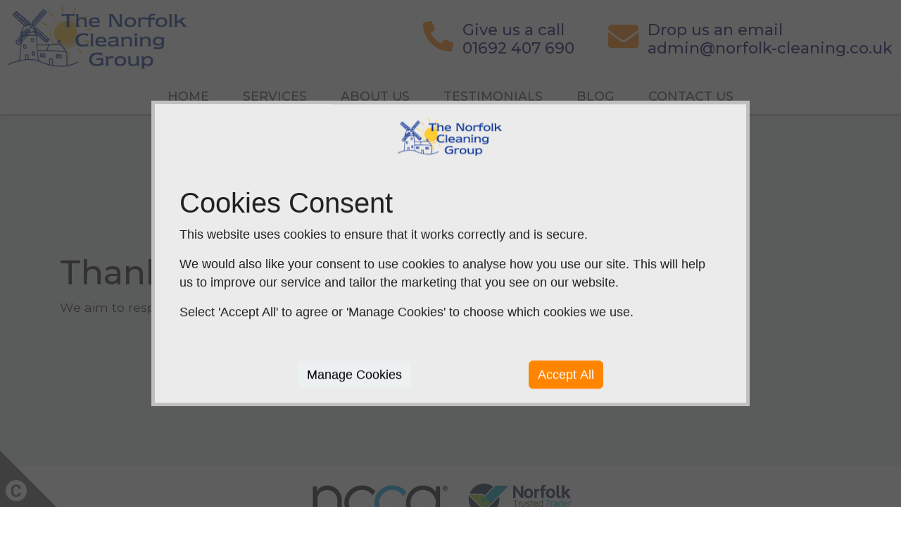

--- FILE ---
content_type: text/html; charset=UTF-8
request_url: https://norfolk-cleaning.co.uk/thank-you
body_size: 7544
content:

<!DOCTYPE html>
<html itemscope itemtype="http://schema.org/Article" lang="en">

    <head>
                
        
        <title>Thank You</title>
        <meta charset="utf-8">
<meta name="viewport" content="width=device-width, initial-scale=1, shrink-to-fit=no">

<meta name="description" content="Thank You">
<meta name="author" content="Bongo">
<link rel="canonical" href="https://norfolk-cleaning.co.uk/thank-you"/>

    <meta name="robots" content="index">

<meta name="csrf-token" content="LSdPhTaODNtaA8p9m8XDwWCSYvj23oTW5nhDEjt7">
        <!-- Schema.org markup for Google -->
<script type="application/ld+json">
    {
        "@context": "https://schema.org",
        "@type": "Article",
        "mainEntityOfPage": {
            "@type": "WebPage",
            "@id": "https://google.com/article"
        },
        "headline": "Thank You",
        "image": [
            "https://norfolk-cleaning.co.uk/storage/cache/large_default_image.png"
        ],
        "datePublished": "2026-01-31T00:04:06+00:00",
        "dateModified": "2026-01-31T00:04:06+00:00",
        "author": {
            "@type": "Organization",
            "name": "Norfolk Cleaning Group Ltd",
            "url": "https://norfolk-cleaning.co.uk",
            "logo": {
                "@type": "ImageObject",
                "url": "/images/logo.png"
            }
        },
        "publisher": {
            "@type": "Organization",
            "name": "Norfolk Cleaning Group Ltd",
            "url": "https://norfolk-cleaning.co.uk",
            "logo": {
                "@type": "ImageObject",
                "url": "/images/logo.png"
            }
        },
        "description": "Thank You"
    }

</script>
        <meta property="og:title" content="Thank You"/>
<meta property="og:description" content="Thank You"/>
<meta property="og:type" content="article"/>
<meta property="og:locale" content="en"/>
<meta property="og:url" content="https://norfolk-cleaning.co.uk/thank-you"/>
<meta property="og:site_name" content=""/>
<meta property="og:image" content="https://norfolk-cleaning.co.uk/storage/cache/large_default_image.png"/>
<meta property="og:image:width" content="1280"/>
<meta property="og:image:height" content="1280"/>

<meta property="fb:app_id" content=""/>
        <meta name="twitter:title" content="Thank You">
<meta name="twitter:description" content="Thank You">
<meta name="twitter:creator" content="@author_handle">
<meta name="twitter:card" content="summary">
<meta name="twitter:site" content="@publisher_handle">
<meta name="twitter:image" content="https://norfolk-cleaning.co.uk/storage/cache/large_default_image.png">
<meta name="twitter:image:alt" content="Thank You">
<meta name="twitter:image:src" content="https://norfolk-cleaning.co.uk/storage/cache/large_default_image.png">
        <link rel="apple-touch-icon" sizes="57x57" href="https://norfolk-cleaning.co.uk/images/favicons/apple-icon-57x57.png">
<link rel="apple-touch-icon" sizes="60x60" href="https://norfolk-cleaning.co.uk/images/favicons/apple-icon-60x60.png">
<link rel="apple-touch-icon" sizes="72x72" href="https://norfolk-cleaning.co.uk/images/favicons/apple-icon-72x72.png">
<link rel="apple-touch-icon" sizes="76x76" href="https://norfolk-cleaning.co.uk/images/favicons/apple-icon-76x76.png">
<link rel="apple-touch-icon" sizes="114x114" href="https://norfolk-cleaning.co.uk/images/favicons/apple-icon-114x114.png">
<link rel="apple-touch-icon" sizes="120x120" href="https://norfolk-cleaning.co.uk/images/favicons/apple-icon-120x120.png">
<link rel="apple-touch-icon" sizes="144x144" href="https://norfolk-cleaning.co.uk/images/favicons/apple-icon-144x144.png">
<link rel="apple-touch-icon" sizes="152x152" href="https://norfolk-cleaning.co.uk/images/favicons/apple-icon-152x152.png">
<link rel="apple-touch-icon" sizes="180x180" href="https://norfolk-cleaning.co.uk/images/favicons/apple-icon-180x180.png">
<link rel="icon" type="image/png" sizes="192x192" href="https://norfolk-cleaning.co.uk/images/favicons/android-icon-192x192.png">
<link rel="icon" type="image/png" sizes="32x32" href="https://norfolk-cleaning.co.uk/images/favicons/favicon-32x32.png">
<link rel="icon" type="image/png" sizes="96x96" href="https://norfolk-cleaning.co.uk/images/favicons/favicon-96x96.png">
<link rel="icon" type="image/png" sizes="16x16" href="https://norfolk-cleaning.co.uk/images/favicons/favicon-16x16.png">

<link rel="manifest" href="https://norfolk-cleaning.co.uk/images/favicons/manifest.json">
<meta name="msapplication-TileColor" content="#222222">
<meta name="msapplication-TileImage" content="https://norfolk-cleaning.co.uk/images/favicons/ms-icon-144x144.png">
<meta name="theme-color" content="#222222">

                    <link href="https://norfolk-cleaning.co.uk/css/frontend.css?2.0.0" rel="stylesheet" type="text/css"/>
            <link
                href="https://bongocdn.co.uk/frontend/box.css?2.0.0"
                rel="stylesheet" type="text/css"
            />
            <style type="text/css"></style>
                            <script src="https://www.google.com/recaptcha/api.js" async defer></script>
            </head>

    <body class="thank-you-page">
                
        <div id="app" v-cloak>
                                        <header
    id="header"
    class="header-2 is-sticky"
    itemscope
    itemtype="http://schema.org/LocalBusiness"
>
    
    <div class="header-top py-2">
        <div class="container">
            <div class="row">

                
                <div class="col-6 col-md-4 order-md-1 header-top-left d-lg-flex align-items-center">
                     
                    <a class="header-top-logo d-block"
                       href="https://norfolk-cleaning.co.uk"
                       itemprop="image" itemscope
                       itemtype="http://schema.org/ImageObject"
                    >
                        <img class="header-logo"
                             alt="Norfolk Cleaning Group Ltd"
                             src="/images/logo.png"
                             itemprop="url"
                             data-content="/images/logo.png"
                        >
                    </a>
                </div>


                
                <div
                    class="col-6 col-md-8 order-2 order-md-3 header-top-right d-flex align-items-center justify-content-end"
                >
                <div class="contact-header d-flex">
                    <div class="header-top-icon ms-2 me-3 text-secondary d-none d-md-block">
                        <i class="fas fa-phone-alt"></i>
                    </div>
                    <div class="header-top-text text-primary">
                       
                        <a class="d-block" href="tel:01692 407 690"
                           itemprop="email"
                           data-content="01692 407 690"
                        >
                            <h5 class="mb-0">
                                Give us a call
                            </h5>
                            <h5 class="mb-0">01692 407 690</h5>
                        </a>
                      </div>
                     </div>
                     <div class="contact-header d-none d-lg-flex">
                    <div class="header-top-icon ms-5 me-3 text-secondary d-none d-md-block">
                        <i class="fas fa-envelope"></i>
                    </div>
                    <div class="header-top-text text-primary">
                       
                        <a class="d-block" href="mailto:admin@norfolk-cleaning.co.uk"
                           itemprop="email"
                           data-content="admin@norfolk-cleaning.co.uk"
                        >
                              <h5 class="mb-0">
                                Drop us an email
                            </h5>
                            <h5 class="mb-0">admin@norfolk-cleaning.co.uk</h5>
                        </a>
                      </div>
                     </div>
                </div>

            </div>
        </div>
    </div>

    
    <div class="header-middle">
        <nav class="navbar navbar-expand-lg">
            <div class="container">

                
                <button class="navbar-toggler"
                        type="button"
                        data-toggle="collapse"
                        data-target="#navbarNavDropdown"
                        aria-controls="navbarNavDropdown"
                        aria-expanded="false"
                        aria-label="Toggle navigation"
                >
                    <i class="fas fa-bars mr-md-2"></i>
                </button>

                
                <div class="collapse navbar-collapse justify-content-center" id="navbarNavDropdown">
                    <ul class="navbar-nav">
                        <li class="nav-item nav-item-home ">
                <a class="nav-link"
                   href="/"
                   title="Link to Home"
                   aria-label="Link to Home"
                   target="_self"
                >
                    Home
                </a>
            </li>
        
    
                    <li class="nav-item dropdown nav-item-services">
                <a class="nav-link dropdown-toggle"
                   href="javascript:void(0)"
                   role="button"
                   data-toggle="dropdown"
                   aria-haspopup="true"
                   aria-expanded="false"
                >
                    Services
                </a>

                <div class="dropdown-menu">
                                            <a class="dropdown-item"
                           href="https://norfolk-cleaning.co.uk/holiday-home-management"
                           title="Link to Holiday Home Management"
                           aria-label="Link to Holiday Home Management"
                           target="_self"
                        >
                            Holiday Home Management
                        </a>
                                            <a class="dropdown-item"
                           href="https://norfolk-cleaning.co.uk/second-home-management"
                           title="Link to Second Home Management"
                           aria-label="Link to Second Home Management"
                           target="_self"
                        >
                            Second Home Management
                        </a>
                                            <a class="dropdown-item"
                           href="https://norfolk-cleaning.co.uk/domestic-services"
                           title="Link to Domestic Services"
                           aria-label="Link to Domestic Services"
                           target="_self"
                        >
                            Domestic Services
                        </a>
                                            <a class="dropdown-item"
                           href="https://norfolk-cleaning.co.uk/commercial-contract-and-office-cleaning"
                           title="Link to Commercial &amp; Office Cleaning"
                           aria-label="Link to Commercial &amp; Office Cleaning"
                           target="_self"
                        >
                            Commercial &amp; Office Cleaning
                        </a>
                                            <a class="dropdown-item"
                           href="https://norfolk-cleaning.co.uk/end-of-tenancy-cleaning"
                           title="Link to End Of Tenancy Cleaning"
                           aria-label="Link to End Of Tenancy Cleaning"
                           target="_self"
                        >
                            End Of Tenancy Cleaning
                        </a>
                                            <a class="dropdown-item"
                           href="https://norfolk-cleaning.co.uk/exterior-cleaning"
                           title="Link to Exterior Cleaning"
                           aria-label="Link to Exterior Cleaning"
                           target="_self"
                        >
                            Exterior Cleaning
                        </a>
                                            <a class="dropdown-item"
                           href="https://norfolk-cleaning.co.uk/gardening-and-maintenance-services"
                           title="Link to Garden &amp; Maintenance"
                           aria-label="Link to Garden &amp; Maintenance"
                           target="_self"
                        >
                            Garden &amp; Maintenance
                        </a>
                                            <a class="dropdown-item"
                           href="https://norfolk-cleaning.co.uk/laundry-services-and-linen-hire"
                           title="Link to Laundry Services &amp; Linen Hire"
                           aria-label="Link to Laundry Services &amp; Linen Hire"
                           target="_self"
                        >
                            Laundry Services &amp; Linen Hire
                        </a>
                                            <a class="dropdown-item"
                           href="https://norfolk-cleaning.co.uk/one-off-and-speciality-cleaning"
                           title="Link to Speciality Cleaning"
                           aria-label="Link to Speciality Cleaning"
                           target="_self"
                        >
                            Speciality Cleaning
                        </a>
                                    </div>
            </li>
        
    
                    <li class="nav-item nav-item-about-us ">
                <a class="nav-link"
                   href="https://norfolk-cleaning.co.uk/about-us"
                   title="Link to About Us"
                   aria-label="Link to About Us"
                   target="_self"
                >
                    About Us
                </a>
            </li>
        
    
                    <li class="nav-item nav-item-testimonials ">
                <a class="nav-link"
                   href="/testimonials"
                   title="Link to Testimonials"
                   aria-label="Link to Testimonials"
                   target="_self"
                >
                    Testimonials
                </a>
            </li>
        
    
                    <li class="nav-item nav-item-blog ">
                <a class="nav-link"
                   href="/categories/all-blogs"
                   title="Link to Blog"
                   aria-label="Link to Blog"
                   target="_self"
                >
                    Blog
                </a>
            </li>
        
    
                    <li class="nav-item nav-item-contact-us ">
                <a class="nav-link"
                   href="https://norfolk-cleaning.co.uk/contact-us"
                   title="Link to Contact Us"
                   aria-label="Link to Contact Us"
                   target="_self"
                >
                    Contact Us
                </a>
            </li>
        
                        </ul>
                </div>

            </div>
        </nav>
    </div>

</header>                                                                                <main id="main" role="main">
        
    <div class="is-wrapper">
        <div class="is-section is-box is-bg-grey is-section-fixed" style="height: 500px;"><div class="is-boxes"><div class="is-box-centered"><div class="is-container container-fluid"><div class="row"><div class="col-md-12"><h1>Thank You For Your Enquiry</h1><p>We aim to respond to all enquiries within 2 working days. For a faster response please call <a href="tel:01692 407 690" title="">01692 407 690</a>.</p></div></div></div></div></div></div>
    </div>
</main>
                                        <div class="is-section is-box is-bg-light is-dark-text accrediations ">
    <div class="is-boxes">
        <div class="is-box-centered">
            <div class="container-fluid is-container py-0" style="max-width: 1420px;">
                <div class="align-items-center row">
                    <div class="col-12 justify-content-center d-flex">
                    <img src="/images/ncca.jpg" alt="" >
                        <img src="/images/norfolk-trusted-trader.jpg" alt="" >
                </div>
            </div>
        </div>
    </div>
</div>
                    
                
                    
                
                    
                
                    
                
                    
                
                    
                
                    
                
                    
                
                    
                
                    
                
                    
                
                    
                
                    
                
                    
                
                    
                
                    
                
                    
                </div>
<footer id="footer" class="footer-4" itemscope itemtype="http://schema.org/LocalBusiness">
    <div class="container">

        <div class="row py-5">

            <div class="col-md-5 col-lg-3 pt-3">
                <h5 class="mb-3 pb-1">CONTACT US</h5>
 <a href="https://norfolk-cleaning.co.uk"
                   class="logo pr-0 pr-lg-3 d-block mb-3"
                   itemprop="image" itemscope
                   itemtype="http://schema.org/ImageObject"
                >
                    <img class="opacity-7 bottom-4 footer-logo"
                         alt="Norfolk Cleaning Group Ltd"
                         src="/images/logo.png"
                         itemprop="url"
                         data-content="/images/logo.png"
                    >
                </a>

                <ul class="list list-icons list-icons-lg">
                        <li class="mb-1">
                            <i class="fas fa-phone-alt text-secondary"></i>
                            <p class="m-0">
                                <a href="tel:01692 407 690"
                                   itemprop="email"
                                   data-content="01692 407 690"
                                >
                                    01692 407 690
                                </a>
                            </p>
                        </li>
                                                                <li class="mb-1">
                            <i class="fas fa-envelope text-secondary"></i>
                            <p class="m-0">
                                <a href="mailto:admin@norfolk-cleaning.co.uk"
                                   itemprop="email"
                                   data-content="admin@norfolk-cleaning.co.uk"
                                >
                                    admin@norfolk-cleaning.co.uk
                                </a>
                            </p>
                        </li>
                                          <li class="text-white"><i class="fas fa-calendar-alt text-secondary"></i> Mon-Fri: 8am - 5pm</li>
                        <li class="text-white"><i class="fas fa-calendar-alt text-secondary"></i> Sat: 8am - 12pm</li>
                    <li class="text-white"><i class="fas fa-calendar-alt text-secondary"></i> Sun: Closed</li>
                </ul>
            </div>

            <div class="col-md-7 col-lg-5 pt-3 footer-menu">
                <h5 class="mb-3 pb-1 text-lg-center">Our Services</h5>
                <div class="row">

                    <div class="col-6">
                <ul class="list list-icons list-icons-sm ">
                                            <li>
                                                            <i class="fas fa-angle-right"></i>
                                                        <a href="https://norfolk-cleaning.co.uk/holiday-home-management"
                               title="Link to Holiday Home Management"
                               aria-label="Link to Holiday Home Management"
                               target="_self"
                            >
                                Holiday Home Management
                            </a>
                        </li>
                                            <li>
                                                            <i class="fas fa-angle-right"></i>
                                                        <a href="https://norfolk-cleaning.co.uk/second-home-management"
                               title="Link to Second Home Management"
                               aria-label="Link to Second Home Management"
                               target="_self"
                            >
                                Second Home Management
                            </a>
                        </li>
                                            <li>
                                                            <i class="fas fa-angle-right"></i>
                                                        <a href="https://norfolk-cleaning.co.uk/domestic-services"
                               title="Link to Domestic Services"
                               aria-label="Link to Domestic Services"
                               target="_self"
                            >
                                Domestic Services
                            </a>
                        </li>
                                            <li>
                                                            <i class="fas fa-angle-right"></i>
                                                        <a href="https://norfolk-cleaning.co.uk/commercial-contract-and-office-cleaning"
                               title="Link to Commercial Cleaning"
                               aria-label="Link to Commercial Cleaning"
                               target="_self"
                            >
                                Commercial Cleaning
                            </a>
                        </li>
                                            <li>
                                                            <i class="fas fa-angle-right"></i>
                                                        <a href="https://norfolk-cleaning.co.uk/end-of-tenancy-cleaning"
                               title="Link to End Of Tenancy Cleaning"
                               aria-label="Link to End Of Tenancy Cleaning"
                               target="_self"
                            >
                                End Of Tenancy Cleaning
                            </a>
                        </li>
                                    </ul>
            </div>
                    <div class="col-6">
                <ul class="list list-icons list-icons-sm ">
                                            <li>
                                                            <i class="fas fa-angle-right"></i>
                                                        <a href="https://norfolk-cleaning.co.uk/exterior-cleaning"
                               title="Link to Exterior Cleaning"
                               aria-label="Link to Exterior Cleaning"
                               target="_self"
                            >
                                Exterior Cleaning
                            </a>
                        </li>
                                            <li>
                                                            <i class="fas fa-angle-right"></i>
                                                        <a href="https://norfolk-cleaning.co.uk/gardening-and-maintenance-services"
                               title="Link to Garden &amp; Maintenance"
                               aria-label="Link to Garden &amp; Maintenance"
                               target="_self"
                            >
                                Garden &amp; Maintenance
                            </a>
                        </li>
                                            <li>
                                                            <i class="fas fa-angle-right"></i>
                                                        <a href="https://norfolk-cleaning.co.uk/laundry-services-and-linen-hire"
                               title="Link to Laundry Services"
                               aria-label="Link to Laundry Services"
                               target="_self"
                            >
                                Laundry Services
                            </a>
                        </li>
                                            <li>
                                                            <i class="fas fa-angle-right"></i>
                                                        <a href="https://norfolk-cleaning.co.uk/laundry-services-and-linen-hire"
                               title="Link to Linen Hire"
                               aria-label="Link to Linen Hire"
                               target="_self"
                            >
                                Linen Hire
                            </a>
                        </li>
                                            <li>
                                                            <i class="fas fa-angle-right"></i>
                                                        <a href="https://norfolk-cleaning.co.uk/one-off-and-speciality-cleaning"
                               title="Link to Speciality Cleaning"
                               aria-label="Link to Speciality Cleaning"
                               target="_self"
                            >
                                Speciality Cleaning
                            </a>
                        </li>
                                    </ul>
            </div>
        
    </div>
                <h5 class="mt-3">Our Office Address</h5><ul class="list list-icons list-icons-lg">
                                <li class="mb-1">
                                    <i class="fas fa-map-marker-alt text-secondary"></i>

                                    <p class="m-0"
                                       itemscope
                                       itemtype="http://schema.org/PostalAddress"
                                       itemprop="address"
                                    >
                                                                                    <span itemprop="streetAddress">
                                                Stanford House,
                                            </span>
                                                                                                                            Stanford Tuck Road,
                                        
                                                                                    <span itemprop="addressLocality">
                                                North Walsham,
                                            </span>
                                        
                                                                                    <span itemprop="postalCode">
                                                NR28 0TY
                                            </span>
                                                                            </p>
                                </li>
                                            </ul>
                <!---<form class="contact-form" action="https://norfolk-cleaning.co.uk/contact/store" method="POST">
                    <input type="hidden" name="_token" value="LSdPhTaODNtaA8p9m8XDwWCSYvj23oTW5nhDEjt7" autocomplete="off">                    <div id="my_name_U6lU0tgHzp8Y1TKc_wrap" style="display: none" aria-hidden="true">
        <input id="my_name_U6lU0tgHzp8Y1TKc"
               name="my_name_U6lU0tgHzp8Y1TKc"
               type="text"
               value=""
                              autocomplete="nope"
               tabindex="-1">
        <input name="valid_from"
               type="text"
               value="[base64]"
                              autocomplete="off"
               tabindex="-1">
    </div>

                    <div class="form-row">
                        <div class="form-group col col-md-6">
                            <input class="form-control py-2" name="name"
                                   type="text" value="" maxlength="100"
                                   data-msg-required="Please enter your name."
                                   placeholder="Your Name..."
                                   required
                            >
                        </div>
                         <div class="form-group col col-md-6">
                        <input class="form-control py-2" name="email"
                               type="email" value="" maxlength="100"
                               data-msg-required="Please enter your email address."
                               data-msg-email="Please enter a valid email address."
                               placeholder="Your Email Address..."
                               required
                        >
                    </div>
                    </div>

                    <div class="form-row">
                        <div class="form-group col">
                            <textarea class="form-control" name="message"
                                      maxlength="5000" rows="4"
                                      data-msg-required="Please enter your message."
                                      placeholder="Your Message..."
                                      required
                            ></textarea>
                        </div>
                    </div>

                    <div class="form-row">
                        <div class="form-group col">
                            <input class="btn btn-primary btn-submit"
                                   type="submit" value="Submit"
                                   data-loading-text="Loading..."
                            >
                        </div>
                    </div>

                </form>--->
               <!--- <ul>
                                        <li class="mb-1"
                            itemscope
                            itemtype="http://schema.org/PostalAddress"
                            itemprop="address"
                        >
                            <i class="fas fa-map-marker-alt text-primary"></i>
                            <p class="m-0">
                                                                    <span itemprop="streetAddress" class="d-block">
                                        Stanford House,
                                    </span>
                                
                                                                    <span class="d-block">
                                        Stanford Tuck Road,
                                    </span>
                                
                                                                    <span itemprop="addressLocality" class="d-block">
                                        North Walsham,
                                    </span>
                                
                                                                    <span itemprop="postalCode" class="d-block">
                                        NR28 0TY
                                    </span>
                                                            </p>
                        </li>
                                                        </ul> --->
            </div>

            <div class="col-lg-4 pt-3">
                <h5 class="mb-4">Find Us On Social Media</h5>
                 <ul class="social-icons social-icons-light mt-4 mb-5">

                                            <li class="social-icons-facebook">
                            <a class="social-icon" href="https://www.facebook.com/norfolkclean" target="_blank"
                               title="Facebook"
                            >
                                <i class="fab fa-facebook-f"></i>
                            </a>
                        </li>
                    
                                            <li class="social-icons-twitter">
                            <a class="social-icon" href="https://www.twitter.com/NorfolkCleaning" target="_blank"
                               title="Twitter"
                            >
                                <i class="fab fa-twitter"></i>
                            </a>
                        </li>
                    
                                            <li class="social-icons-instagram">
                            <a class="social-icon" href="https://www.instagram.com/norfolkcleaning" target="_blank"
                               title="Instagram"
                            >
                                <i class="fab fa-instagram"></i>
                            </a>
                        </li>
                    
                                            <li class="social-icons-youtube">
                            <a class="social-icon" href="https://www.youtube.com/channel/UCv6gtBLJbG2lJZxE-WGtBRw" target="_blank"
                               title="Youtube"
                            >
                                <i class="fab fa-youtube"></i>
                            </a>
                        </li>
                    
                                            <li class="social-icons-linkedin">
                            <a class="social-icon" href="https://www.linkedin.com/company/norfolk-cleaning-ltd" target="_blank"
                               title="Linkedin"
                            >
                                <i class="fab fa-linkedin-in"></i>
                            </a>
                        </li>
                    
                    
                </ul>
<h5 class="mb-4">Signup To Our Newsletter</h5>

                <form action=""
                      method="POST"
                      id="mc-embedded-subscribe-form"
                      name="mc-embedded-subscribe-form"
                      class="mw-100 validate"
                      novalidate="novalidate"
                      target="_blank"
                >

                    <div id="mc_embed_signup_scroll">

                        <div class="input-group">
                            <input id="mce-EMAIL"
                                   class="form-control required email"
                                   placeholder="Email Address..."
                                   name="EMAIL"
                                   type="text"
                            >
                            <div class="input-group-append">
                                <button id="mc-embedded-subscribe"
                                        class="btn btn-primary btn-submit"
                                        type="submit"
                                        name="subscribe"
                                >
                                    Subscribe!
                                </button>
                            </div>
                        </div>

                        <div id="mce-responses" class="clear">
                            <div id="mce-error-response"
                                 class="response bg-red-300 mt-2 p-2 text-sm leading-5 text-red-800"
                                 style="display:none"
                            ></div>

                            <div id="mce-success-response"
                                 class="response bg-green-300 mt-2 p-2 text-sm leading-5 text-green-800"
                                 style="display:none"
                            ></div>
                        </div>

                        <!-- real people should not fill this in and expect good things - do not remove this or risk form bot signups-->
                        <div style="position: absolute; left: -5000px;" aria-hidden="true">
                            <input type="text" name="b_b6c852b22f351d36fe475c5c4_173a09391f" tabindex="-1" value="">
                        </div>

                    </div>
                </form>
            </div>
        </div>
    </div>

    <div class="footer-copyright">
        <div class="container">
            <div class="row py-3">

                <div
                    class="col-lg-8 d-flex align-items-center justify-content-center justify-content-lg-start mb-4 mb-lg-0"
                >
                    <p>
                        &copy;2026
                        <span itemprop="name">Norfolk Cleaning Group Ltd</span>
                        . All rights reserved. Company No: 09829434 Registered in England & Wales VAT NO: 932895977
                        <a href="https://www.designtec.co.uk/website-design-norwich" >
                            Website Design Norwich
                        </a>
                    </p>
                </div>

                <div class="col-lg-4 d-flex align-items-center justify-content-center justify-content-lg-end">
                    <nav id="sub-menu">
                        <ul>
                            <li>
            <i class="fas fa-angle-right"></i>
            <a class="ml-1 text-decoration-none"
               href="https://norfolk-cleaning.co.uk/privacy-policy"
               title="Link to Privacy Policy"
               aria-label="Link to Privacy Policy"
               target="_self"
            >
                Privacy Policy
            </a>
        </li>

    
        <li>
            <i class="fas fa-angle-right"></i>
            <a class="ml-1 text-decoration-none"
               href="https://norfolk-cleaning.co.uk/cookie-policy"
               title="Link to Cookie Policy"
               aria-label="Link to Cookie Policy"
               target="_self"
            >
                Cookie Policy
            </a>
        </li>

                            </ul>
                    </nav>
                </div>
            </div>
        </div>

    </div>
</footer>
                                        <div id="message-block">

    
    <noscript>
        <div class="alert alert-danger fade show" role="alert">
            <strong>JavaScript Disabled:</strong>
            You must have JavaScript enabled to utilize the functionality of this website.
        </div>
    </noscript>

    
    <!--[if lt IE 9]>
    <div class="alert alert-danger fade show" role="alert">
        <strong>Legacy Browser Detected:</strong>
        Please update to the latest version of
        <a href="https://www.microsoft.com/en-gb/download/internet-explorer.aspx" target="_blank">Internet Explorer</a>
        to continue.
    </div>
    <![endif]-->

    
    
    </div>
                                        <div id="cookie-consent">
    <div class="popup">
        <div class="popup-header">
            <img class="logo"
                 alt="Norfolk Cleaning Group Ltd"
                 src="/images/logo.png"
            >
        </div>
        <div class="popup-content">
            <h2>Cookies Consent</h2>
            <p>
                This website uses cookies to ensure that it works correctly and is secure.
            </p>
            <p>
                We would also like your consent to use cookies to analyse how you use our site. This will help us to
                improve our service and tailor the marketing that you see on our website.
            </p>
            <p>
                Select 'Accept All' to agree or 'Manage Cookies' to choose which cookies we use.
            </p>
        </div>
        <div class="popup-footer">
            <button id="manage-cookies" class="btn btn-light" type="button">
                Manage Cookies
            </button>
            <button id="accept-all-cookies" class="btn btn-primary" type="button">
                Accept All
            </button>
        </div>
    </div>
</div>
                <div id="cookie-manager">
    <div class="popup">
        <div class="popup-header">
            <img class="logo"
                 alt="Norfolk Cleaning Group Ltd"
                 src="/images/logo.png"
            >
        </div>
        <div class="popup-content">
            <h2>Manage Cookies</h2>
            <p>
                Some cookies are needed to make our website work and can't be turned off. But we need your consent to
                use others that are not essential. You can make your choices below and update them at any time from
                the 'Cookies' link at the end of any page.
            </p>

            <section class="necessary">
                <div class="row align-items-center">
                    <div class="col-md-3">
                        <strong>NECESSARY</strong>
                    </div>
                    <div class="col-md-7">
                        These cookies are needed to run our website, to keep it
                        secure, and to obey regulations that apply to us.
                    </div>
                    <div class="col-md-2 mt-3 mt-md-0">
                        <button class="btn btn-sm btn-success disabled" type="button" value="necessary" disabled>
                            Always On
                        </button>
                    </div>
                </div>
            </section>

            <section class="functional">
                <div class="row align-items-center">
                    <div class="col-md-3">
                        <strong>FUNCTIONAL</strong>
                    </div>
                    <div class="col-md-7">
                        These cookies remember your region or country, language,
                        accessibility options and your settings. This also includes things like your User ID on the
                        logon page.
                    </div>
                    <div class="col-md-2 mt-3 mt-md-0">
                        <button class="btn btn-sm btn-success disabled" type="button" value="functional" disabled>
                            Always On
                        </button>
                    </div>
                </div>
            </section>

            <section class="statistics">
                <div class="row align-items-center">
                    <div class="col-md-3">
                        <strong>STATISTICS</strong>
                    </div>
                    <div class="col-md-7">
                        These cookies tell us how customers use our website. We study
                        and profile this data to help us improve our products and performance.
                    </div>
                    <div class="col-md-2 mt-3 mt-md-0">
                        <button id="btn-statistics"
                                class="btn btn-sm btn-dark"
                                type="button"
                                value="statistics"
                        >
                            Off
                        </button>
                    </div>
                </div>
            </section>

            <section class="marketing">
                <div class="row align-items-center">
                    <div class="col-md-3">
                        <strong>MARKETING</strong>
                    </div>
                    <div class="col-md-7">
                        These cookies help us decide which products, services and
                        offers may be relevant for you. We may use this data to tailor the ads you see on our own and
                        other websites.
                    </div>
                    <div class="col-md-2 mt-3 mt-md-0">
                        <button id="btn-marketing"
                                class="btn btn-sm btn-dark"
                                type="button"
                                value="marketing"
                        >
                            Off
                        </button>
                    </div>
                </div>
            </section>

            <section class="communication">
                <div class="row align-items-center">
                    <div class="col-md-3">
                        <strong>COMMUNICATION</strong>
                    </div>
                    <div class="col-md-7">
                        These cookies help us to communicate with you through live chat
                        widgets.
                    </div>
                    <div class="col-md-2 mt-3 mt-md-0">
                        <button id="btn-communication"
                                class="btn btn-sm btn-dark"
                                type="button"
                                value="communication"
                        >
                            Off
                        </button>
                    </div>
                </div>
            </section>
        </div>

        <div class="popup-footer">
            <button id="back-to-consent" class="btn btn-light" type="button">
                Back To Consent
            </button>
            <button id="accept-cookies" class="btn btn-primary" type="button">
                Accept Selected
            </button>
        </div>
    </div>
</div>
                <div id="cookie-btn">
    <svg id="CookieIcon" data-name="CookieIcon" xmlns="http://www.w3.org/2000/svg" viewBox="0 0 80 80">
        <defs>
            <style>
                .cls-1 {
                    fill: #666;
                }

                .cls-2 {
                    fill: #fff;
                }
            </style>
        </defs>
        <title>Cookie Settings</title>
        <g id="Triangle">
            <polygon class="cls-1" points="80 80 0 80 0 0 80 80"></polygon>
        </g>
        <circle id="Circle" class="cls-2" cx="23" cy="57" r="15"></circle>
        <g id="C">
            <path class="cls-1"
                  d="M29.74,60a6.16,6.16,0,0,1-2.08,4.42,7.27,7.27,0,0,1-4.93,1.62,6.54,6.54,0,0,1-5.27-2.26,9.23,9.23,0,0,1-1.92-6.19V56.56a10.41,10.41,0,0,1,.89-4.42A6.59,6.59,0,0,1,19,49.2a7.08,7.08,0,0,1,3.82-1,7.07,7.07,0,0,1,4.85,1.61,6.62,6.62,0,0,1,2.13,4.53H26.17a3.57,3.57,0,0,0-.94-2.44,3.43,3.43,0,0,0-2.45-.76,3.07,3.07,0,0,0-2.69,1.28,7.21,7.21,0,0,0-.91,4v1.32A7.68,7.68,0,0,0,20,61.83a3,3,0,0,0,2.7,1.31,3.57,3.57,0,0,0,2.48-.76A3.42,3.42,0,0,0,26.15,60Z"
                  transform="translate(0)"
            ></path>
        </g>
    </svg>
</div>
                    </div>

        
                        <script defer src="https://norfolk-cleaning.co.uk/js/frontend.js?2.0.0" type="text/javascript"></script>
            <script defer src="https://bongocdn.co.uk/vendor/lazy.js?2.0.0" type="text/javascript"
            ></script>
            <script defer
                    src="https://bongocdn.co.uk/frontend/box.js?2.0.0"
                    type="text/javascript"
            ></script>
            <script defer src="https://norfolk-cleaning.co.uk/js/custom.js?2.0.0" type="text/javascript"></script>
            <script defer type="text/javascript">    
</script>
            <script type='text/javascript' src='//s3.amazonaws.com/downloads.mailchimp.com/js/mc-validate.js'></script>
    <script type='text/javascript'>
        (function ($) {
            window.fnames = [];
            window.ftypes = [];
            fnames[0] = 'EMAIL';
            ftypes[0] = 'email';
            fnames[1] = 'FNAME';
            ftypes[1] = 'text';
            fnames[2] = 'LNAME';
            ftypes[2] = 'text';
            fnames[3] = 'ADDRESS';
            ftypes[3] = 'address';
            fnames[4] = 'PHONE';
            ftypes[4] = 'phone';
            fnames[5] = 'BIRTHDAY';
            ftypes[5] = 'birthday';
        }(jQuery));
        var $mcj = jQuery.noConflict(true);
    </script>
    </body>
</html>


--- FILE ---
content_type: text/css
request_url: https://bongocdn.co.uk/frontend/box.css?2.0.0
body_size: 6573
content:
.is-btn,a.is-btn{background-image:none;border:1px solid transparent;border-radius:0;color:#000;cursor:pointer;display:inline-block;font-size:1rem;font-weight:400;letter-spacing:3px;line-height:2rem;margin:3px 0;padding:10px 50px;text-align:center;text-decoration:none;transition:all .16s ease;white-space:nowrap}.is-btn:focus,.is-btn:hover,.is-btn:visited,a.is-btn:focus,a.is-btn:hover,a.is-btn:visited{color:initial;opacity:1;text-decoration:initial}.is-btn-ghost1,a.is-btn-ghost1{border:2px solid #111;color:#000}.is-dark-text .is-light-text .is-btn-ghost1,.is-dark-text .is-light-text a.is-btn-ghost1,.is-light-text .is-btn-ghost1,.is-light-text a.is-btn-ghost1{border:2px solid #fff;color:#fff}.is-dark-text .is-btn-ghost1,.is-dark-text a.is-btn-ghost1,.is-light-text .is-dark-text .is-btn-ghost1,.is-light-text .is-dark-text a.is-btn-ghost1{border:2px solid #111;color:#000}.is-btn-ghost2,a.is-btn-ghost2{background-color:#dcdcdc;border:2px solid #dcdcdc;color:#000}.is-dark-text .is-light-text .is-btn-ghost2,.is-dark-text .is-light-text a.is-btn-ghost2,.is-light-text .is-btn-ghost2,.is-light-text a.is-btn-ghost2{background-color:#f9f9f9;border:2px solid #f9f9f9;color:#000}.is-dark-text .is-btn-ghost2,.is-dark-text a.is-btn-ghost2,.is-light-text .is-dark-text .is-btn-ghost2,.is-light-text .is-dark-text a.is-btn-ghost2{background-color:#d7d7d7;border:2px solid #d7d7d7;color:#000}.is-btn-small,.is-btn.is-btn-small{font-size:.85em;padding:5px 25px}.is-btn.is-upper,.is-upper{text-transform:uppercase}.is-btn.is-rounded-30,.is-rounded-30{border-radius:30px}.is-rounded-button-big a{background-color:#aaa;border-radius:500px;display:inline-block;height:110px;margin:0 20px;overflow:hidden;text-align:center;text-decoration:none;width:110px}.is-rounded-button-big a i{align-items:center;color:#fff;display:inline-block;display:flex;font-size:40px;height:100%;justify-content:center;vertical-align:middle;width:100%}.is-rounded-button-big a:first-child{margin:0 20px 0 0}.is-rounded-button-big a:last-child{margin:0 0 0 20px}.is-rounded-button-medium a{background-color:#aaa;border-radius:500px;display:inline-block;height:70px;margin:0 20px;overflow:hidden;text-align:center;text-decoration:none;width:70px}.is-rounded-button-medium a i{align-items:center;color:#fff;display:inline-block;display:flex;font-size:30px;height:100%;justify-content:center;vertical-align:middle;width:100%}.is-rounded-button-medium a:first-child{margin:0 20px 0 0}.is-rounded-button-medium a:last-child{margin:0 0 0 20px}.is-boxed-button-big{display:inline-block}.is-boxed-button-big a{background-color:#aaa;display:table;float:left;height:110px;margin:0 30px 0 0;text-align:center;text-decoration:none;width:110px}.is-boxed-button-big a i{align-items:center;color:#fff;display:table-cell;display:flex;font-size:40px;height:100%;justify-content:center;vertical-align:middle;width:100%}.is-boxed-button-big2{display:inline-block}.is-boxed-button-big2 a{background-color:#aaa;display:table;float:left;height:70px;margin:0 30px 0 0;text-align:center;text-decoration:none;width:150px}.is-boxed-button-big2 a i{align-items:center;color:#fff;display:table-cell;display:flex;font-size:35px;height:100%;justify-content:center;vertical-align:middle;width:100%}.is-boxed-button-medium{display:inline-block}.is-boxed-button-medium a{background-color:#aaa;display:table;float:left;height:70px;margin:0 30px 0 0;text-align:center;text-decoration:none;width:70px}.is-boxed-button-medium a i{align-items:center;color:#fff;display:table-cell;display:flex;font-size:30px;height:100%;justify-content:center;vertical-align:middle;width:100%}.is-boxed-button-medium2{display:inline-block}.is-boxed-button-medium2 a{background-color:#aaa;display:table;float:left;height:50px;margin:0 30px 0 0;text-align:center;text-decoration:none;width:100px}.is-boxed-button-medium2 a i{align-items:center;color:#fff;display:table-cell;display:flex;font-size:25px;height:100%;justify-content:center;vertical-align:middle;width:100%}.is-boxed-button-small{display:inline-block}.is-boxed-button-small a{background-color:#aaa;display:table;float:left;height:50px;margin:0 20px 0 0;text-align:center;text-decoration:none;width:50px}.is-boxed-button-small a i{align-items:center;color:#fff;display:table-cell;display:flex;font-size:20px;height:100%;justify-content:center;vertical-align:middle;width:100%}.is-card{background-color:#fff}.is-card,.is-card>*{display:table}.is-card-circle{border-radius:500px;height:280px;margin:0 auto;padding:70px;width:280px}@media (max-width:540px){.is-card-circle{zoom:.7;-moz-transform:scale(.7)}}.is-card-content-centered{display:table-cell;text-align:center;vertical-align:middle}.card[class*=text-] a{color:inherit}.card-body>:last-child,.card>:last-child{margin-bottom:0}.display{margin-bottom:.5rem}.display h1{font-size:3rem;font-weight:800;line-height:1.4;text-transform:uppercase}.display p{font-size:1.3rem;font-style:italic}@media (max-width:1024px){.display h1{font-size:2.2rem}.display p{font-size:1.1rem}}.embed-responsive{display:block;height:0;margin-bottom:1em;margin-top:1.4em;overflow:hidden;padding:0;position:relative}.embed-responsive.embed-responsive-16by9{padding-bottom:56.25%}.embed-responsive.embed-responsive-4by3{padding-bottom:75%}.embed-responsive.embed-responsive-21by9{padding-bottom:42.86%}.embed-responsive iframe{border:0;bottom:0;height:100%;left:0;position:absolute;top:0;width:100%}.center{text-align:center}.right{text-align:right}.left{text-align:left}.is-light-text *{color:#fff}.is-dark-text *{color:#111}.size-12{font-size:12px!important}.size-14{font-size:14px!important}.size-16{font-size:16px!important}.size-18{font-size:18px!important}.size-21{font-size:21px!important}.size-24{font-size:24px!important}.size-28{font-size:28px!important}.size-32{font-size:32px!important}.size-35{font-size:35px!important}.size-38{font-size:38px!important}.size-42{font-size:42px!important}.size-46{font-size:46px!important}.size-48{font-size:48px!important}.size-50{font-size:50px!important}.size-54{font-size:54px!important}.size-60{font-size:60px!important}.size-64{font-size:64px!important}.size-68{font-size:68px!important}.size-72{font-size:72px!important}.size-76{font-size:76px!important}.size-80{font-size:80px!important}.size-84{font-size:84px!important}.size-88{font-size:88px!important}.size-92{font-size:92px!important}.size-96{font-size:96px!important}.size-100{font-size:100px!important}.size-104{font-size:104px!important}.size-108{font-size:108px!important}.size-112{font-size:112px!important}.size-116{font-size:116px!important}.size-120{font-size:120px!important}.size-124{font-size:124px!important}.size-128{font-size:128px!important}.size-132{font-size:132px!important}.size-136{font-size:136px!important}.size-140{font-size:140px!important}.size-144{font-size:144px!important}.size-148{font-size:148px!important}.size-152{font-size:152px!important}.size-156{font-size:156px!important}.size-160{font-size:160px!important}.size-164{font-size:164px!important}.size-168{font-size:168px!important}.size-172{font-size:172px!important}.size-176{font-size:176px!important}.size-180{font-size:180px!important}.size-184{font-size:184px!important}.size-188{font-size:188px!important}.size-192{font-size:192px!important}.size-196{font-size:196px!important}.size-200{font-size:200px!important}.size-204{font-size:204px!important}.size-208{font-size:208px!important}.size-212{font-size:212px!important}.size-216{font-size:216px!important}.size-220{font-size:220px!important}@media (max-width:1024px){.size-12{font-size:12px!important}.size-14{font-size:14px!important}.size-16{font-size:16px!important}.size-18{font-size:18px!important}.size-21{font-size:21px!important}.size-24{font-size:24px!important}.size-28{font-size:28px!important}.size-32{font-size:32px!important}.size-35{font-size:35px!important}.size-38{font-size:38px!important}.size-42{font-size:42px!important}.size-46{font-size:46px!important}.size-48{font-size:48px!important}.size-50{font-size:50px!important}.size-54{font-size:54px!important}.size-60{font-size:60px!important}.size-64{font-size:64px!important}.size-68{font-size:68px!important}.size-72{font-size:72px!important}.size-76{font-size:73px!important}.size-80{font-size:74px!important}.size-84{font-size:75px!important}.size-88{font-size:76px!important}.size-92{font-size:77px!important}.size-96{font-size:78px!important}.size-100{font-size:79px!important}.size-104{font-size:80px!important}.size-108{font-size:81px!important}.size-112{font-size:82px!important}.size-116{font-size:84px!important}.size-120{font-size:85px!important}.size-124{font-size:86px!important}.size-128{font-size:87px!important}.size-132{font-size:88px!important}.size-136{font-size:89px!important}.size-140{font-size:90px!important}.size-144{font-size:91px!important}.size-148{font-size:92px!important}.size-152{font-size:93px!important}.size-156{font-size:94px!important}.size-160{font-size:95px!important}.size-164{font-size:96px!important}.size-168{font-size:97px!important}.size-172{font-size:98px!important}.size-176{font-size:99px!important}.size-180{font-size:100px!important}.size-184{font-size:111px!important}.size-188{font-size:112px!important}.size-192{font-size:113px!important}.size-196{font-size:114px!important}.size-200{font-size:115px!important}.size-204{font-size:116px!important}.size-208{font-size:117px!important}.size-212{font-size:118px!important}.size-216{font-size:119px!important}.size-220{font-size:120px!important}}@media (max-width:640px){.size-12{font-size:12px!important}.size-14{font-size:14px!important}.size-16{font-size:16px!important}.size-18{font-size:18px!important}.size-21{font-size:21px!important}.size-24{font-size:22px!important}.size-28{font-size:24px!important}.size-32{font-size:26px!important}.size-35{font-size:28px!important}.size-38{font-size:30px!important}.size-42{font-size:32px!important}.size-46{font-size:34px!important}.size-48,.size-50,.size-54,.size-60,.size-64,.size-68,.size-72,.size-76,.size-80,.size-84,.size-88,.size-92,.size-96,.size-100,.size-104,.size-108,.size-112,.size-116,.size-120,.size-124,.size-128,.size-132,.size-136,.size-140,.size-144,.size-148,.size-152,.size-156,.size-160,.size-164,.size-168,.size-172,.size-176,.size-180,.size-184,.size-188,.size-192,.size-196,.size-200,.size-204,.size-208,.size-212,.size-216,.size-220{font-size:36px!important}}.size-12 span{font-size:12px!important}.size-14 span{font-size:14px!important}.size-16 span{font-size:16px!important}.size-18 span{font-size:18px!important}.size-21 span{font-size:21px!important}.size-24 span{font-size:24px!important}.size-28 span{font-size:28px!important}.size-32 span{font-size:32px!important}.size-35 span{font-size:35px!important}.size-38 span{font-size:38px!important}.size-42 span{font-size:42px!important}.size-46 span{font-size:46px!important}.size-48 span{font-size:48px!important}.size-50 span{font-size:50px!important}.size-54 span{font-size:54px!important}.size-60 span{font-size:60px!important}.size-64 span{font-size:64px!important}.size-68 span{font-size:68px!important}.size-72 span{font-size:72px!important}.size-76 span{font-size:76px!important}.size-80 span{font-size:80px!important}.size-84 span{font-size:84px!important}.size-88 span{font-size:88px!important}.size-92 span{font-size:92px!important}.size-96 span{font-size:96px!important}.size-100 span{font-size:100px!important}.size-104 span{font-size:104px!important}.size-108 span{font-size:108px!important}.size-112 span{font-size:112px!important}.size-116 span{font-size:116px!important}.size-120 span{font-size:120px!important}.size-124 span{font-size:124px!important}.size-128 span{font-size:128px!important}.size-132 span{font-size:132px!important}.size-136 span{font-size:136px!important}.size-140 span{font-size:140px!important}.size-144 span{font-size:144px!important}.size-148 span{font-size:148px!important}.size-152 span{font-size:152px!important}.size-156 span{font-size:156px!important}.size-160 span{font-size:160px!important}.size-164 span{font-size:164px!important}.size-168 span{font-size:168px!important}.size-172 span{font-size:172px!important}.size-176 span{font-size:176px!important}.size-180 span{font-size:180px!important}.size-184 span{font-size:184px!important}.size-188 span{font-size:188px!important}.size-192 span{font-size:192px!important}.size-196 span{font-size:196px!important}.size-200 span{font-size:200px!important}.size-204 span{font-size:204px!important}.size-208 span{font-size:208px!important}.size-212 span{font-size:212px!important}.size-216 span{font-size:216px!important}.size-220 span{font-size:220px!important}@media (max-width:1024px){.size-12 span{font-size:12px!important}.size-14 span{font-size:14px!important}.size-16 span{font-size:16px!important}.size-18 span{font-size:18px!important}.size-21 span{font-size:21px!important}.size-24 span{font-size:24px!important}.size-28 span{font-size:28px!important}.size-32 span{font-size:32px!important}.size-35 span{font-size:35px!important}.size-38 span{font-size:38px!important}.size-42 span{font-size:42px!important}.size-46 span{font-size:46px!important}.size-48 span{font-size:48px!important}.size-50 span{font-size:50px!important}.size-54 span{font-size:54px!important}.size-60 span{font-size:60px!important}.size-64 span{font-size:64px!important}.size-68 span{font-size:68px!important}.size-72 span{font-size:72px!important}.size-76 span{font-size:73px!important}.size-80 span{font-size:74px!important}.size-84 span{font-size:75px!important}.size-88 span{font-size:76px!important}.size-92 span{font-size:77px!important}.size-96 span{font-size:78px!important}.size-100 span{font-size:79px!important}.size-104 span{font-size:80px!important}.size-108 span{font-size:81px!important}.size-112 span{font-size:82px!important}.size-116 span{font-size:84px!important}.size-120 span{font-size:85px!important}.size-124 span{font-size:86px!important}.size-128 span{font-size:87px!important}.size-132 span{font-size:88px!important}.size-136 span{font-size:89px!important}.size-140 span{font-size:90px!important}.size-144 span{font-size:91px!important}.size-148 span{font-size:92px!important}.size-152 span{font-size:93px!important}.size-156 span{font-size:94px!important}.size-160 span{font-size:95px!important}.size-164 span{font-size:96px!important}.size-168 span{font-size:97px!important}.size-172 span{font-size:98px!important}.size-176 span{font-size:99px!important}.size-180 span{font-size:100px!important}.size-184 span{font-size:111px!important}.size-188 span{font-size:112px!important}.size-192 span{font-size:113px!important}.size-196 span{font-size:114px!important}.size-200 span{font-size:115px!important}.size-204 span{font-size:116px!important}.size-208 span{font-size:117px!important}.size-212 span{font-size:118px!important}.size-216 span{font-size:119px!important}.size-220 span{font-size:120px!important}}@media (max-width:640px){.size-12 span{font-size:12px!important}.size-14 span{font-size:14px!important}.size-16 span{font-size:16px!important}.size-18 span{font-size:18px!important}.size-21 span{font-size:21px!important}.size-24 span{font-size:22px!important}.size-28 span{font-size:24px!important}.size-32 span{font-size:26px!important}.size-35 span{font-size:28px!important}.size-38 span{font-size:30px!important}.size-42 span{font-size:32px!important}.size-46 span{font-size:34px!important}.size-48 span,.size-50 span,.size-54 span,.size-60 span,.size-64 span,.size-68 span,.size-72 span,.size-76 span,.size-80 span,.size-84 span,.size-88 span,.size-92 span,.size-96 span,.size-100 span,.size-104 span,.size-108 span,.size-112 span,.size-116 span,.size-120 span,.size-124 span,.size-128 span,.size-132 span,.size-136 span,.size-140 span,.size-144 span,.size-148 span,.size-152 span,.size-156 span,.size-160 span,.size-164 span,.size-168 span,.size-172 span,.size-176 span,.size-180 span,.size-184 span,.size-188 span,.size-192 span,.size-196 span,.size-200 span,.size-204 span,.size-208 span,.size-212 span,.size-216 span,.size-220 span{font-size:36px!important}}.letter-spacing-25{letter-spacing:25px!important}.letter-spacing-24{letter-spacing:24px!important}.letter-spacing-23{letter-spacing:23px!important}.letter-spacing-22{letter-spacing:22px!important}.letter-spacing-21{letter-spacing:21px!important}.letter-spacing-20{letter-spacing:20px!important}.letter-spacing-19{letter-spacing:19px!important}.letter-spacing-18{letter-spacing:18px!important}.letter-spacing-17{letter-spacing:17px!important}.letter-spacing-16{letter-spacing:16px!important}.letter-spacing-15{letter-spacing:15px!important}.letter-spacing-14{letter-spacing:14px!important}.letter-spacing-13{letter-spacing:13px!important}.letter-spacing-12{letter-spacing:12px!important}.letter-spacing-11{letter-spacing:11px!important}.letter-spacing-10{letter-spacing:10px!important}.letter-spacing-9{letter-spacing:9px!important}.letter-spacing-8{letter-spacing:8px!important}.letter-spacing-7{letter-spacing:7px!important}.letter-spacing-6{letter-spacing:6px!important}.letter-spacing-5{letter-spacing:5px!important}.letter-spacing-4{letter-spacing:4px!important}.letter-spacing-3{letter-spacing:3px!important}.letter-spacing-2{letter-spacing:2px!important}.letter-spacing-1{letter-spacing:1px!important}@media (max-width:1024px){.letter-spacing-9,.letter-spacing-10,.letter-spacing-11,.letter-spacing-12,.letter-spacing-13,.letter-spacing-14,.letter-spacing-15,.letter-spacing-16,.letter-spacing-17,.letter-spacing-18,.letter-spacing-19,.letter-spacing-20,.letter-spacing-21,.letter-spacing-22,.letter-spacing-23,.letter-spacing-24,.letter-spacing-25{letter-spacing:5px!important}.letter-spacing-7,.letter-spacing-8{letter-spacing:4px!important}.letter-spacing-5,.letter-spacing-6{letter-spacing:3px!important}}.height-20{height:20px}.height-40{height:40px}.height-60{height:60px}.height-80{height:80px}.height-100{height:100px}.height-120{height:120px}.height-140{height:140px}.height-160{height:160px}.height-180{height:180px}.height-200{height:200px}.height-220{height:220px}.height-240{height:240px}.height-260{height:260px}.height-280{height:280px}.height-300{height:300px}img{max-width:100%}img.circle{border-radius:500px;margin-top:0}img.bordered{border:1px solid #ccc}.img-circular{border-radius:50%;display:inline-block;height:200px;overflow:hidden;position:relative;width:200px}.img-circular img{display:inline;height:100%;margin:0 auto;width:auto}.image-wrapper{padding-top:100%;position:relative}.image-wrapper>img{height:100%;left:0;-o-object-fit:cover;object-fit:cover;position:absolute;top:0;width:100%}.image-ratio-16-9{padding-top:56.25%}.image-ratio-4-3{padding-top:75%}.image-ratio-4-6{padding-top:150%}.image-ratio-4-6-spacer{padding-top:calc(150% + 1.5rem)}.image-ratio-3-4{padding-top:133.33%}.image-ratio-9-16{padding-top:177.78%}.image-ratio-25-9{padding-top:36%}.is-info1{font-style:italic;margin-bottom:0;margin-top:10px}.is-info1.size-21{margin-top:12px}.is-info1.size-24{margin-top:15px}.is-info2{margin-bottom:0;margin-top:10px}.is-info2.size-21{margin-top:12px}.is-info2.size-24{margin-top:15px}.list{box-shadow:none;margin:1.5em 0;position:relative}.list>i{font-size:1.7em;left:-3px;line-height:1;position:absolute;top:7px}.list>h2,.list>h3{line-height:1.2!important;margin:0 0 0 50px!important}.list>p{margin:5px 0 0 50px!important}.margin-0{margin:0!important}.margin-20{margin:20px!important}.margin-25{margin:25px!important}.margin-30{margin:30px!important}.margin-35{margin:35px!important}.margin-40{margin:40px!important}@media (max-width:1024px){.margin-left-1024-reset{margin-left:0!important}.margin-right-1024-reset{margin-right:0!important}}.padding-20{padding:20px}.padding-25{padding:25px}.padding-30{padding:30px}.padding-35{padding:35px}.padding-40{padding:40px}@media (max-width:540px){.padding-20,.padding-25,.padding-30,.padding-35,.padding-40{padding:0}}.quote{margin:1.5em 0;position:relative}.quote>i{font-size:2em;left:-7px;position:absolute;top:-10px}.quote>small{font-size:1em;margin-left:50px;opacity:.7}.quote>p{font-size:1.5em;margin-left:50px}@media (max-width:540px){.quote>i{font-size:1.5em;left:-15px}.quote>small{ont-size:1em;margin-left:20px}.quote>p{font-size:1.2em;margin-left:20px}}.shadow-1{box-shadow:0 1px 3px rgba(0,0,0,.12),0 1px 2px rgba(0,0,0,.24)}.shadow-2{box-shadow:0 30px 50px rgba(0,0,0,.15)}.shadow-3{box-shadow:0 0 100px rgba(0,0,0,.2)}.is-slider-caption{left:5%;position:absolute;top:30%}.is-slider-caption .caption-title{color:#fff;font-size:4rem;line-height:5rem}.is-slider-caption .caption-description{color:#ccc;font-size:1.6rem;line-height:2.6rem;width:50%}.is-slider-caption .caption-action{margin-top:1.5rem}.is-social{line-height:1;margin-bottom:1.5em}.is-social a{display:inline-block;line-height:1.2em;margin-right:.5em;padding:.5em;text-align:center;width:2.2em}.is-social a>i{color:inherit!important;font-size:1.2em;margin:0!important;text-decoration:none;transition:all .1s ease-in-out}.is-social a:hover>i{color:var(--primary)}.is-social a:first-child>i{margin:0 15px 0 0}.is-social a:last-child{margin-right:0}.is-social a:last-child>i{margin:0 0 0 15px}.is-light-text .is-social a:hover>i,.is-light-text .is-social a>i{color:#fff}.is-dark-text .is-social a:hover>i,.is-dark-text .is-social a>i{color:#000}.is-social .text-reset{transition:transform .3s ease}.is-social .text-reset:hover{transform:scale(1.2)}.is-title1-96{margin-bottom:20px;margin-top:20px}.is-title1-32,.is-title1-48,.is-title1-64,.is-title1-80{margin-bottom:15px;margin-top:15px}.is-title2-96{margin-bottom:20px;margin-top:25px}.is-title2-64,.is-title2-80{margin-bottom:15px;margin-top:20px}.is-title2-48{margin-bottom:15px;margin-top:15px}.is-title2-32{margin-bottom:15px;margin-top:10px}.is-title3-96{margin-bottom:35px;margin-top:30px}.is-title3-80,.is-title3-96{border-bottom:2px solid #000;border-top:2px solid #000;padding:20px 0}.is-title3-80{margin-bottom:33px;margin-top:25px}.is-title3-64{margin-bottom:30px}.is-title3-48,.is-title3-64{border-bottom:2px solid #000;border-top:2px solid #000;margin-top:20px;padding:18px 0}.is-title3-48{margin-bottom:25px}.is-title3-32{border-bottom:2px solid #000;border-top:2px solid #000;margin-bottom:20px;margin-top:20px;padding:15px 0}.is-light-text .is-title3-32,.is-light-text .is-title3-48,.is-light-text .is-title3-64,.is-light-text .is-title3-80,.is-light-text .is-title3-96{border-bottom:2px solid #fff;border-top:2px solid #fff}.is-dark-text .is-title3-32,.is-dark-text .is-title3-48,.is-dark-text .is-title3-64,.is-dark-text .is-title3-80,.is-dark-text .is-title3-96{border-bottom:2px solid #000;border-top:2px solid #000}.is-title4-96{margin-bottom:35px;margin-top:30px}.is-title4-80,.is-title4-96{border:2px solid #000;padding:20px 30px}.is-title4-80{margin-bottom:33px;margin-top:25px}.is-title4-64{margin-bottom:30px;padding:18px 28px}.is-title4-48,.is-title4-64{border:2px solid #000;margin-top:20px}.is-title4-48{margin-bottom:25px;padding:18px 25px}.is-title4-32{border:2px solid #000;margin-bottom:20px;margin-top:20px;padding:15px 20px}.is-light-text .is-title4-32,.is-light-text .is-title4-48,.is-light-text .is-title4-64,.is-light-text .is-title4-80,.is-light-text .is-title4-96{border:2px solid #fff}.is-dark-text .is-title4-32,.is-dark-text .is-title4-48,.is-dark-text .is-title4-64,.is-dark-text .is-title4-80,.is-dark-text .is-title4-96{border:2px solid #000}.is-title5-96{margin-bottom:35px}.is-title5-80,.is-title5-96{border-bottom:2px solid #000;margin-top:10px;padding-bottom:25px}.is-title5-80{margin-bottom:33px}.is-title5-64{margin-bottom:30px}.is-title5-48,.is-title5-64{border-bottom:2px solid #000;margin-top:10px;padding-bottom:20px}.is-title5-48{margin-bottom:25px}.is-title5-32{border-bottom:2px solid #000;margin-bottom:20px;margin-top:10px;padding-bottom:20px}.is-light-text .is-title5-32,.is-light-text .is-title5-48,.is-light-text .is-title5-64,.is-light-text .is-title5-80,.is-light-text .is-title5-96{border-bottom:2px solid #fff}.is-dark-text .is-title5-32,.is-dark-text .is-title5-48,.is-dark-text .is-title5-64,.is-dark-text .is-title5-80,.is-dark-text .is-title5-96{border-bottom:2px solid #000}.is-title-lite{letter-spacing:3px;word-spacing:5px}.is-title-lite.is-title3-48,.is-title-lite.is-title3-64,.is-title-lite.is-title3-80,.is-title-lite.is-title3-96,.is-title-lite.is-title4-48,.is-title-lite.is-title4-64,.is-title-lite.is-title4-80,.is-title-lite.is-title4-96,.is-title-lite.is-title5-48,.is-title-lite.is-title5-64,.is-title-lite.is-title5-80,.is-title-lite.is-title5-96{letter-spacing:4px;word-spacing:8px}.is-title-lite.is-title3-32,.is-title-lite.is-title4-32,.is-title-lite.is-title5-32{letter-spacing:3px;word-spacing:5px}.is-title-bold{font-weight:800}.is-title-bold.is-title3-80,.is-title-bold.is-title3-96,.is-title-bold.is-title4-80,.is-title-bold.is-title4-96,.is-title-bold.is-title5-80,.is-title-bold.is-title5-96{border-width:4px}.is-title-bold.is-title3-48,.is-title-bold.is-title3-64,.is-title-bold.is-title4-48,.is-title-bold.is-title4-64,.is-title-bold.is-title5-48,.is-title-bold.is-title5-64{border-width:3px}.is-title-bold.is-title3-32,.is-title-bold.is-title4-32,.is-title-bold.is-title5-32{border-width:2px}.max-390{margin:0 auto;max-width:390px}@media (min-width:768px){.w-md-25{width:25%}.w-md-50{width:50%}.w-md-75{width:75%}}.is-wrapper{flex-direction:column;margin:0 auto;max-width:100%}.is-section,.is-wrapper{box-sizing:border-box;display:flex;height:100%;transition:none!important;width:100%}.is-section{margin:0;overflow:hidden;padding:0;position:relative}.is-section.is-stretch{min-height:300px}@media (max-width:992px){.is-section.is-section-fixed{height:100%!important}}@media (min-width:992px){.is-section.is-section-100{height:100vh!important}}.is-section-auto .is-boxes{min-height:0}.is-boxes{display:flex;flex-direction:column;height:100%;position:relative;width:100%}@media (min-width:992px){.is-boxes{flex-direction:row}}.is-box-img{min-height:300px!important}.is-box-img .is-boxes{height:100%!important}.is-box-0,.is-box-1,.is-box-2,.is-box-3,.is-box-4,.is-box-5,.is-box-6,.is-box-7,.is-box-8,.is-box-9,.is-box-10,.is-box-11,.is-box-12{display:flex;height:auto;position:relative;width:100%}.is-box-centered{align-items:center;display:flex;height:100%;position:relative;width:100%}@media (min-width:992px){.is-box-0{width:0}.is-box-1{width:8.333333%}.is-box-2{width:16.666667%}.is-box-3{width:25%}.is-box-4{width:33.333333%}.is-box-5{width:41.666667%}.is-box-6{width:50%}.is-box-7{width:58.333333%}.is-box-8{width:66.666667%}.is-box-9{width:75%}.is-box-10{width:83.333333%}.is-box-11{width:91.666667%}.is-box-12,.is-box-centered{width:100%}}.is-container{box-sizing:border-box;margin-left:auto;margin-right:auto;max-width:100%;padding-left:15px;padding-right:15px;position:relative;transition:none!important;width:100%;z-index:1}@media (min-width:576px){.is-container{max-width:540px}}@media (min-width:768px){.is-container{max-width:720px}}@media (min-width:992px){.is-container{max-width:960px}}@media (min-width:1200px){.is-container{max-width:1140px}}@media (min-width:1400px){.is-container{max-width:1320px}}.is-container.is-stretch-w{max-width:100%;width:100%}.is-container.is-stretch-w,.is-container.is-stretch-w>div{margin-left:0!important;margin-right:0!important;padding-left:0!important;padding-right:0!important}.is-container.is-stretch-w>div>div{padding-left:0!important;padding-right:0!important}.is-container.is-stretch-h{margin-bottom:0!important;margin-top:0!important}.is-container.is-stretch-h,.is-container.is-stretch-h>div{padding-bottom:0!important;padding-top:0!important}.is-container.is-fullheight{height:100%}.is-box .is-container:not(.is-custom){padding-bottom:50px;padding-top:50px}.is-boxed-layout .is-container:not(.is-custom){padding-bottom:30px;padding-top:30px}@media (min-width:1200px){.is-boxed-layout .is-container:not(.is-custom){padding-bottom:50px;padding-top:50px}}.is-boxed-layout .is-container:not(.is-custom) .is-overlay{display:none!important}.is-stretch>div:not(.is-arrow-down){display:flex;height:100%;left:0;position:relative;top:0;width:100%}.flexi-position{position:relative}.is-stretch .flexi-position{position:absolute}@media (min-width:992px){.grid{display:grid}.grid-flow-row{grid-auto-flow:row}.grid-flow-col{grid-auto-flow:column}.grid-flow-row-dense{grid-auto-flow:row dense}.grid-flow-col-dense{grid-auto-flow:column dense}.gap-0{grid-gap:0;gap:0}.gap-1{grid-gap:.25rem;gap:.25rem}.gap-2{grid-gap:.5rem;gap:.5rem}.gap-3{grid-gap:.75rem;gap:.75rem}.gap-4{grid-gap:1rem;gap:1rem}.gap-5{grid-gap:1.25rem;gap:1.25rem}.gap-6{grid-gap:1.5rem;gap:1.5rem}.gap-8{grid-gap:2rem;gap:2rem}.gap-10{grid-gap:2.5rem;gap:2.5rem}.gap-12{grid-gap:3rem;gap:3rem}.grid-rows-1{grid-template-rows:repeat(1,minmax(0,1fr))}.grid-rows-2{grid-template-rows:repeat(2,minmax(0,1fr))}.grid-rows-3{grid-template-rows:repeat(3,minmax(0,1fr))}.grid-rows-4{grid-template-rows:repeat(4,minmax(0,1fr))}.grid-rows-5{grid-template-rows:repeat(5,minmax(0,1fr))}.grid-rows-6{grid-template-rows:repeat(6,minmax(0,1fr))}.grid-rows-none{grid-template-rows:none}.row-auto{grid-row:auto}.row-span-1{grid-row:span 1/span 1}.row-span-2{grid-row:span 2/span 2}.row-span-3{grid-row:span 3/span 3}.row-span-4{grid-row:span 4/span 4}.row-span-5{grid-row:span 5/span 5}.row-span-6{grid-row:span 6/span 6}.grid-cols-1{grid-template-columns:repeat(1,minmax(0,1fr))}.grid-cols-2{grid-template-columns:repeat(2,minmax(0,1fr))}.grid-cols-3{grid-template-columns:repeat(3,minmax(0,1fr))}.grid-cols-4{grid-template-columns:repeat(4,minmax(0,1fr))}.grid-cols-5{grid-template-columns:repeat(5,minmax(0,1fr))}.grid-cols-6{grid-template-columns:repeat(6,minmax(0,1fr))}.grid-cols-7{grid-template-columns:repeat(7,minmax(0,1fr))}.grid-cols-8{grid-template-columns:repeat(8,minmax(0,1fr))}.grid-cols-9{grid-template-columns:repeat(9,minmax(0,1fr))}.grid-cols-10{grid-template-columns:repeat(10,minmax(0,1fr))}.grid-cols-11{grid-template-columns:repeat(11,minmax(0,1fr))}.grid-cols-12{grid-template-columns:repeat(12,minmax(0,1fr))}.grid-cols-none{grid-template-columns:none}.col-auto{grid-column:auto}.col-span-1{grid-column:span 1/span 1}.col-span-2{grid-column:span 2/span 2}.col-span-3{grid-column:span 3/span 3}.col-span-4{grid-column:span 4/span 4}.col-span-5{grid-column:span 5/span 5}.col-span-6{grid-column:span 6/span 6}.col-span-7{grid-column:span 7/span 7}.col-span-8{grid-column:span 8/span 8}.col-span-9{grid-column:span 9/span 9}.col-span-10{grid-column:span 10/span 10}.col-span-11{grid-column:span 11/span 11}.col-span-12{grid-column:span 12/span 12}}.is-arrow-down{bottom:65px;cursor:pointer;display:table;height:50px;left:50%;margin-left:-25px;position:absolute;width:50px;z-index:1}@media (max-width:1025px){.is-arrow-down{display:none!important}}.is-arrow-down>a{background:rgba(0,0,0,.18);border-radius:500px;color:hsla(0,0%,100%,.75);display:table-cell;font-size:22px;text-align:center;text-decoration:none;vertical-align:middle}.is-arrow-down.light a{background:hsla(0,0%,100%,.18);color:#111}.bounce{-webkit-animation:bounce 5s forwards;animation:bounce 5s forwards}@-webkit-keyframes bounce{0%,20%,50%,80%,to{-webkit-transform:translateY(0)}40%{-webkit-transform:translateY(-30px)}60%{-webkit-transform:translateY(-15px)}}@keyframes bounce{0%,20%,50%,80%,to{transform:translateY(0)}40%{transform:translateY(-30px)}60%{transform:translateY(-15px)}}@-webkit-keyframes is-scale{0%{transform:scale(1);-ms-transform:scale(1);-webkit-transform:scale(1);-o-transform:scale(1);-moz-transform:scale(1)}to{transform:scale(1.2);-ms-transform:scale(1.2);-webkit-transform:scale(1.2);-o-transform:scale(1.2);-moz-transform:scale(1.2)}}@keyframes is-scale{0%{transform:scale(1);-ms-transform:scale(1);-webkit-transform:scale(1);-o-transform:scale(1);-moz-transform:scale(1)}to{transform:scale(1.2);-ms-transform:scale(1.2);-webkit-transform:scale(1.2);-o-transform:scale(1.2);-moz-transform:scale(1.2)}}.animated.delay-0ms{-webkit-animation-delay:0ms;animation-delay:0ms}.animated.delay-100ms{-webkit-animation-delay:.1s;animation-delay:.1s}.animated.delay-200ms{-webkit-animation-delay:.2s;animation-delay:.2s}.animated.delay-300ms{-webkit-animation-delay:.3s;animation-delay:.3s}.animated.delay-400ms{-webkit-animation-delay:.4s;animation-delay:.4s}.animated.delay-500ms{-webkit-animation-delay:.5s;animation-delay:.5s}.animated.delay-600ms{-webkit-animation-delay:.6s;animation-delay:.6s}.animated.delay-700ms{-webkit-animation-delay:.7s;animation-delay:.7s}.animated.delay-800ms{-webkit-animation-delay:.8s;animation-delay:.8s}.animated.delay-900ms{-webkit-animation-delay:.9s;animation-delay:.9s}.animated.delay-1000ms{-webkit-animation-delay:1s;animation-delay:1s}.animated.delay-1100ms{-webkit-animation-delay:1.1s;animation-delay:1.1s}.animated.delay-1200ms{-webkit-animation-delay:1.2s;animation-delay:1.2s}.animated.delay-1300ms{-webkit-animation-delay:1.3s;animation-delay:1.3s}.animated.delay-1400ms{-webkit-animation-delay:1.4s;animation-delay:1.4s}.animated.delay-1500ms{-webkit-animation-delay:1.5s;animation-delay:1.5s}.animated.delay-1600ms{-webkit-animation-delay:1.6s;animation-delay:1.6s}.animated.delay-1700ms{-webkit-animation-delay:1.7s;animation-delay:1.7s}.animated.delay-1800ms{-webkit-animation-delay:1.8s;animation-delay:1.8s}.animated.delay-1900ms{-webkit-animation-delay:1.9s;animation-delay:1.9s}.animated.delay-2000ms{-webkit-animation-delay:2s;animation-delay:2s}.animated.delay-2100ms{-webkit-animation-delay:2.1s;animation-delay:2.1s}.animated.delay-2200ms{-webkit-animation-delay:2.2s;animation-delay:2.2s}.animated.delay-2300ms{-webkit-animation-delay:2.3s;animation-delay:2.3s}.animated.delay-2400ms{-webkit-animation-delay:2.4s;animation-delay:2.4s}.animated.delay-2500ms{-webkit-animation-delay:2.5s;animation-delay:2.5s}.animated.delay-2600ms{-webkit-animation-delay:2.6s;animation-delay:2.6s}.animated.delay-2700ms{-webkit-animation-delay:2.7s;animation-delay:2.7s}.animated.delay-2800ms{-webkit-animation-delay:2.8s;animation-delay:2.8s}.animated.delay-2900ms{-webkit-animation-delay:2.9s;animation-delay:2.9s}.animated.delay-3000ms{-webkit-animation-delay:3s;animation-delay:3s}[data-aos][data-aos][data-aos-duration="50"],body[data-aos-duration="50"] [data-aos]{transition-duration:50ms}[data-aos][data-aos][data-aos-delay="50"],body[data-aos-delay="50"] [data-aos]{transition-delay:0s}[data-aos][data-aos][data-aos-delay="50"].aos-animate,body[data-aos-delay="50"] [data-aos].aos-animate{transition-delay:50ms}[data-aos][data-aos][data-aos-duration="100"],body[data-aos-duration="100"] [data-aos]{transition-duration:.1s}[data-aos][data-aos][data-aos-delay="100"],body[data-aos-delay="100"] [data-aos]{transition-delay:0s}[data-aos][data-aos][data-aos-delay="100"].aos-animate,body[data-aos-delay="100"] [data-aos].aos-animate{transition-delay:.1s}[data-aos][data-aos][data-aos-duration="150"],body[data-aos-duration="150"] [data-aos]{transition-duration:.15s}[data-aos][data-aos][data-aos-delay="150"],body[data-aos-delay="150"] [data-aos]{transition-delay:0s}[data-aos][data-aos][data-aos-delay="150"].aos-animate,body[data-aos-delay="150"] [data-aos].aos-animate{transition-delay:.15s}[data-aos][data-aos][data-aos-duration="200"],body[data-aos-duration="200"] [data-aos]{transition-duration:.2s}[data-aos][data-aos][data-aos-delay="200"],body[data-aos-delay="200"] [data-aos]{transition-delay:0s}[data-aos][data-aos][data-aos-delay="200"].aos-animate,body[data-aos-delay="200"] [data-aos].aos-animate{transition-delay:.2s}[data-aos][data-aos][data-aos-duration="250"],body[data-aos-duration="250"] [data-aos]{transition-duration:.25s}[data-aos][data-aos][data-aos-delay="250"],body[data-aos-delay="250"] [data-aos]{transition-delay:0s}[data-aos][data-aos][data-aos-delay="250"].aos-animate,body[data-aos-delay="250"] [data-aos].aos-animate{transition-delay:.25s}[data-aos][data-aos][data-aos-duration="300"],body[data-aos-duration="300"] [data-aos]{transition-duration:.3s}[data-aos][data-aos][data-aos-delay="300"],body[data-aos-delay="300"] [data-aos]{transition-delay:0s}[data-aos][data-aos][data-aos-delay="300"].aos-animate,body[data-aos-delay="300"] [data-aos].aos-animate{transition-delay:.3s}[data-aos][data-aos][data-aos-duration="350"],body[data-aos-duration="350"] [data-aos]{transition-duration:.35s}[data-aos][data-aos][data-aos-delay="350"],body[data-aos-delay="350"] [data-aos]{transition-delay:0s}[data-aos][data-aos][data-aos-delay="350"].aos-animate,body[data-aos-delay="350"] [data-aos].aos-animate{transition-delay:.35s}[data-aos][data-aos][data-aos-duration="400"],body[data-aos-duration="400"] [data-aos]{transition-duration:.4s}[data-aos][data-aos][data-aos-delay="400"],body[data-aos-delay="400"] [data-aos]{transition-delay:0s}[data-aos][data-aos][data-aos-delay="400"].aos-animate,body[data-aos-delay="400"] [data-aos].aos-animate{transition-delay:.4s}[data-aos][data-aos][data-aos-duration="450"],body[data-aos-duration="450"] [data-aos]{transition-duration:.45s}[data-aos][data-aos][data-aos-delay="450"],body[data-aos-delay="450"] [data-aos]{transition-delay:0s}[data-aos][data-aos][data-aos-delay="450"].aos-animate,body[data-aos-delay="450"] [data-aos].aos-animate{transition-delay:.45s}[data-aos][data-aos][data-aos-duration="500"],body[data-aos-duration="500"] [data-aos]{transition-duration:.5s}[data-aos][data-aos][data-aos-delay="500"],body[data-aos-delay="500"] [data-aos]{transition-delay:0s}[data-aos][data-aos][data-aos-delay="500"].aos-animate,body[data-aos-delay="500"] [data-aos].aos-animate{transition-delay:.5s}[data-aos][data-aos][data-aos-duration="550"],body[data-aos-duration="550"] [data-aos]{transition-duration:.55s}[data-aos][data-aos][data-aos-delay="550"],body[data-aos-delay="550"] [data-aos]{transition-delay:0s}[data-aos][data-aos][data-aos-delay="550"].aos-animate,body[data-aos-delay="550"] [data-aos].aos-animate{transition-delay:.55s}[data-aos][data-aos][data-aos-duration="600"],body[data-aos-duration="600"] [data-aos]{transition-duration:.6s}[data-aos][data-aos][data-aos-delay="600"],body[data-aos-delay="600"] [data-aos]{transition-delay:0s}[data-aos][data-aos][data-aos-delay="600"].aos-animate,body[data-aos-delay="600"] [data-aos].aos-animate{transition-delay:.6s}[data-aos][data-aos][data-aos-duration="650"],body[data-aos-duration="650"] [data-aos]{transition-duration:.65s}[data-aos][data-aos][data-aos-delay="650"],body[data-aos-delay="650"] [data-aos]{transition-delay:0s}[data-aos][data-aos][data-aos-delay="650"].aos-animate,body[data-aos-delay="650"] [data-aos].aos-animate{transition-delay:.65s}[data-aos][data-aos][data-aos-duration="700"],body[data-aos-duration="700"] [data-aos]{transition-duration:.7s}[data-aos][data-aos][data-aos-delay="700"],body[data-aos-delay="700"] [data-aos]{transition-delay:0s}[data-aos][data-aos][data-aos-delay="700"].aos-animate,body[data-aos-delay="700"] [data-aos].aos-animate{transition-delay:.7s}[data-aos][data-aos][data-aos-duration="750"],body[data-aos-duration="750"] [data-aos]{transition-duration:.75s}[data-aos][data-aos][data-aos-delay="750"],body[data-aos-delay="750"] [data-aos]{transition-delay:0s}[data-aos][data-aos][data-aos-delay="750"].aos-animate,body[data-aos-delay="750"] [data-aos].aos-animate{transition-delay:.75s}[data-aos][data-aos][data-aos-duration="800"],body[data-aos-duration="800"] [data-aos]{transition-duration:.8s}[data-aos][data-aos][data-aos-delay="800"],body[data-aos-delay="800"] [data-aos]{transition-delay:0s}[data-aos][data-aos][data-aos-delay="800"].aos-animate,body[data-aos-delay="800"] [data-aos].aos-animate{transition-delay:.8s}[data-aos][data-aos][data-aos-duration="850"],body[data-aos-duration="850"] [data-aos]{transition-duration:.85s}[data-aos][data-aos][data-aos-delay="850"],body[data-aos-delay="850"] [data-aos]{transition-delay:0s}[data-aos][data-aos][data-aos-delay="850"].aos-animate,body[data-aos-delay="850"] [data-aos].aos-animate{transition-delay:.85s}[data-aos][data-aos][data-aos-duration="900"],body[data-aos-duration="900"] [data-aos]{transition-duration:.9s}[data-aos][data-aos][data-aos-delay="900"],body[data-aos-delay="900"] [data-aos]{transition-delay:0s}[data-aos][data-aos][data-aos-delay="900"].aos-animate,body[data-aos-delay="900"] [data-aos].aos-animate{transition-delay:.9s}[data-aos][data-aos][data-aos-duration="950"],body[data-aos-duration="950"] [data-aos]{transition-duration:.95s}[data-aos][data-aos][data-aos-delay="950"],body[data-aos-delay="950"] [data-aos]{transition-delay:0s}[data-aos][data-aos][data-aos-delay="950"].aos-animate,body[data-aos-delay="950"] [data-aos].aos-animate{transition-delay:.95s}[data-aos][data-aos][data-aos-duration="1000"],body[data-aos-duration="1000"] [data-aos]{transition-duration:1s}[data-aos][data-aos][data-aos-delay="1000"],body[data-aos-delay="1000"] [data-aos]{transition-delay:0s}[data-aos][data-aos][data-aos-delay="1000"].aos-animate,body[data-aos-delay="1000"] [data-aos].aos-animate{transition-delay:1s}[data-aos][data-aos][data-aos-duration="1050"],body[data-aos-duration="1050"] [data-aos]{transition-duration:1.05s}[data-aos][data-aos][data-aos-delay="1050"],body[data-aos-delay="1050"] [data-aos]{transition-delay:0s}[data-aos][data-aos][data-aos-delay="1050"].aos-animate,body[data-aos-delay="1050"] [data-aos].aos-animate{transition-delay:1.05s}[data-aos][data-aos][data-aos-duration="1100"],body[data-aos-duration="1100"] [data-aos]{transition-duration:1.1s}[data-aos][data-aos][data-aos-delay="1100"],body[data-aos-delay="1100"] [data-aos]{transition-delay:0s}[data-aos][data-aos][data-aos-delay="1100"].aos-animate,body[data-aos-delay="1100"] [data-aos].aos-animate{transition-delay:1.1s}[data-aos][data-aos][data-aos-duration="1150"],body[data-aos-duration="1150"] [data-aos]{transition-duration:1.15s}[data-aos][data-aos][data-aos-delay="1150"],body[data-aos-delay="1150"] [data-aos]{transition-delay:0s}[data-aos][data-aos][data-aos-delay="1150"].aos-animate,body[data-aos-delay="1150"] [data-aos].aos-animate{transition-delay:1.15s}[data-aos][data-aos][data-aos-duration="1200"],body[data-aos-duration="1200"] [data-aos]{transition-duration:1.2s}[data-aos][data-aos][data-aos-delay="1200"],body[data-aos-delay="1200"] [data-aos]{transition-delay:0s}[data-aos][data-aos][data-aos-delay="1200"].aos-animate,body[data-aos-delay="1200"] [data-aos].aos-animate{transition-delay:1.2s}[data-aos][data-aos][data-aos-duration="1250"],body[data-aos-duration="1250"] [data-aos]{transition-duration:1.25s}[data-aos][data-aos][data-aos-delay="1250"],body[data-aos-delay="1250"] [data-aos]{transition-delay:0s}[data-aos][data-aos][data-aos-delay="1250"].aos-animate,body[data-aos-delay="1250"] [data-aos].aos-animate{transition-delay:1.25s}[data-aos][data-aos][data-aos-duration="1300"],body[data-aos-duration="1300"] [data-aos]{transition-duration:1.3s}[data-aos][data-aos][data-aos-delay="1300"],body[data-aos-delay="1300"] [data-aos]{transition-delay:0s}[data-aos][data-aos][data-aos-delay="1300"].aos-animate,body[data-aos-delay="1300"] [data-aos].aos-animate{transition-delay:1.3s}[data-aos][data-aos][data-aos-duration="1350"],body[data-aos-duration="1350"] [data-aos]{transition-duration:1.35s}[data-aos][data-aos][data-aos-delay="1350"],body[data-aos-delay="1350"] [data-aos]{transition-delay:0s}[data-aos][data-aos][data-aos-delay="1350"].aos-animate,body[data-aos-delay="1350"] [data-aos].aos-animate{transition-delay:1.35s}[data-aos][data-aos][data-aos-duration="1400"],body[data-aos-duration="1400"] [data-aos]{transition-duration:1.4s}[data-aos][data-aos][data-aos-delay="1400"],body[data-aos-delay="1400"] [data-aos]{transition-delay:0s}[data-aos][data-aos][data-aos-delay="1400"].aos-animate,body[data-aos-delay="1400"] [data-aos].aos-animate{transition-delay:1.4s}[data-aos][data-aos][data-aos-duration="1450"],body[data-aos-duration="1450"] [data-aos]{transition-duration:1.45s}[data-aos][data-aos][data-aos-delay="1450"],body[data-aos-delay="1450"] [data-aos]{transition-delay:0s}[data-aos][data-aos][data-aos-delay="1450"].aos-animate,body[data-aos-delay="1450"] [data-aos].aos-animate{transition-delay:1.45s}[data-aos][data-aos][data-aos-duration="1500"],body[data-aos-duration="1500"] [data-aos]{transition-duration:1.5s}[data-aos][data-aos][data-aos-delay="1500"],body[data-aos-delay="1500"] [data-aos]{transition-delay:0s}[data-aos][data-aos][data-aos-delay="1500"].aos-animate,body[data-aos-delay="1500"] [data-aos].aos-animate{transition-delay:1.5s}[data-aos][data-aos][data-aos-duration="1550"],body[data-aos-duration="1550"] [data-aos]{transition-duration:1.55s}[data-aos][data-aos][data-aos-delay="1550"],body[data-aos-delay="1550"] [data-aos]{transition-delay:0s}[data-aos][data-aos][data-aos-delay="1550"].aos-animate,body[data-aos-delay="1550"] [data-aos].aos-animate{transition-delay:1.55s}[data-aos][data-aos][data-aos-duration="1600"],body[data-aos-duration="1600"] [data-aos]{transition-duration:1.6s}[data-aos][data-aos][data-aos-delay="1600"],body[data-aos-delay="1600"] [data-aos]{transition-delay:0s}[data-aos][data-aos][data-aos-delay="1600"].aos-animate,body[data-aos-delay="1600"] [data-aos].aos-animate{transition-delay:1.6s}[data-aos][data-aos][data-aos-duration="1650"],body[data-aos-duration="1650"] [data-aos]{transition-duration:1.65s}[data-aos][data-aos][data-aos-delay="1650"],body[data-aos-delay="1650"] [data-aos]{transition-delay:0s}[data-aos][data-aos][data-aos-delay="1650"].aos-animate,body[data-aos-delay="1650"] [data-aos].aos-animate{transition-delay:1.65s}[data-aos][data-aos][data-aos-duration="1700"],body[data-aos-duration="1700"] [data-aos]{transition-duration:1.7s}[data-aos][data-aos][data-aos-delay="1700"],body[data-aos-delay="1700"] [data-aos]{transition-delay:0s}[data-aos][data-aos][data-aos-delay="1700"].aos-animate,body[data-aos-delay="1700"] [data-aos].aos-animate{transition-delay:1.7s}[data-aos][data-aos][data-aos-duration="1750"],body[data-aos-duration="1750"] [data-aos]{transition-duration:1.75s}[data-aos][data-aos][data-aos-delay="1750"],body[data-aos-delay="1750"] [data-aos]{transition-delay:0s}[data-aos][data-aos][data-aos-delay="1750"].aos-animate,body[data-aos-delay="1750"] [data-aos].aos-animate{transition-delay:1.75s}[data-aos][data-aos][data-aos-duration="1800"],body[data-aos-duration="1800"] [data-aos]{transition-duration:1.8s}[data-aos][data-aos][data-aos-delay="1800"],body[data-aos-delay="1800"] [data-aos]{transition-delay:0s}[data-aos][data-aos][data-aos-delay="1800"].aos-animate,body[data-aos-delay="1800"] [data-aos].aos-animate{transition-delay:1.8s}[data-aos][data-aos][data-aos-duration="1850"],body[data-aos-duration="1850"] [data-aos]{transition-duration:1.85s}[data-aos][data-aos][data-aos-delay="1850"],body[data-aos-delay="1850"] [data-aos]{transition-delay:0s}[data-aos][data-aos][data-aos-delay="1850"].aos-animate,body[data-aos-delay="1850"] [data-aos].aos-animate{transition-delay:1.85s}[data-aos][data-aos][data-aos-duration="1900"],body[data-aos-duration="1900"] [data-aos]{transition-duration:1.9s}[data-aos][data-aos][data-aos-delay="1900"],body[data-aos-delay="1900"] [data-aos]{transition-delay:0s}[data-aos][data-aos][data-aos-delay="1900"].aos-animate,body[data-aos-delay="1900"] [data-aos].aos-animate{transition-delay:1.9s}[data-aos][data-aos][data-aos-duration="1950"],body[data-aos-duration="1950"] [data-aos]{transition-duration:1.95s}[data-aos][data-aos][data-aos-delay="1950"],body[data-aos-delay="1950"] [data-aos]{transition-delay:0s}[data-aos][data-aos][data-aos-delay="1950"].aos-animate,body[data-aos-delay="1950"] [data-aos].aos-animate{transition-delay:1.95s}[data-aos][data-aos][data-aos-duration="2000"],body[data-aos-duration="2000"] [data-aos]{transition-duration:2s}[data-aos][data-aos][data-aos-delay="2000"],body[data-aos-delay="2000"] [data-aos]{transition-delay:0s}[data-aos][data-aos][data-aos-delay="2000"].aos-animate,body[data-aos-delay="2000"] [data-aos].aos-animate{transition-delay:2s}[data-aos][data-aos][data-aos-duration="2050"],body[data-aos-duration="2050"] [data-aos]{transition-duration:2.05s}[data-aos][data-aos][data-aos-delay="2050"],body[data-aos-delay="2050"] [data-aos]{transition-delay:0s}[data-aos][data-aos][data-aos-delay="2050"].aos-animate,body[data-aos-delay="2050"] [data-aos].aos-animate{transition-delay:2.05s}[data-aos][data-aos][data-aos-duration="2100"],body[data-aos-duration="2100"] [data-aos]{transition-duration:2.1s}[data-aos][data-aos][data-aos-delay="2100"],body[data-aos-delay="2100"] [data-aos]{transition-delay:0s}[data-aos][data-aos][data-aos-delay="2100"].aos-animate,body[data-aos-delay="2100"] [data-aos].aos-animate{transition-delay:2.1s}[data-aos][data-aos][data-aos-duration="2150"],body[data-aos-duration="2150"] [data-aos]{transition-duration:2.15s}[data-aos][data-aos][data-aos-delay="2150"],body[data-aos-delay="2150"] [data-aos]{transition-delay:0s}[data-aos][data-aos][data-aos-delay="2150"].aos-animate,body[data-aos-delay="2150"] [data-aos].aos-animate{transition-delay:2.15s}[data-aos][data-aos][data-aos-duration="2200"],body[data-aos-duration="2200"] [data-aos]{transition-duration:2.2s}[data-aos][data-aos][data-aos-delay="2200"],body[data-aos-delay="2200"] [data-aos]{transition-delay:0s}[data-aos][data-aos][data-aos-delay="2200"].aos-animate,body[data-aos-delay="2200"] [data-aos].aos-animate{transition-delay:2.2s}[data-aos][data-aos][data-aos-duration="2250"],body[data-aos-duration="2250"] [data-aos]{transition-duration:2.25s}[data-aos][data-aos][data-aos-delay="2250"],body[data-aos-delay="2250"] [data-aos]{transition-delay:0s}[data-aos][data-aos][data-aos-delay="2250"].aos-animate,body[data-aos-delay="2250"] [data-aos].aos-animate{transition-delay:2.25s}[data-aos][data-aos][data-aos-duration="2300"],body[data-aos-duration="2300"] [data-aos]{transition-duration:2.3s}[data-aos][data-aos][data-aos-delay="2300"],body[data-aos-delay="2300"] [data-aos]{transition-delay:0s}[data-aos][data-aos][data-aos-delay="2300"].aos-animate,body[data-aos-delay="2300"] [data-aos].aos-animate{transition-delay:2.3s}[data-aos][data-aos][data-aos-duration="2350"],body[data-aos-duration="2350"] [data-aos]{transition-duration:2.35s}[data-aos][data-aos][data-aos-delay="2350"],body[data-aos-delay="2350"] [data-aos]{transition-delay:0s}[data-aos][data-aos][data-aos-delay="2350"].aos-animate,body[data-aos-delay="2350"] [data-aos].aos-animate{transition-delay:2.35s}[data-aos][data-aos][data-aos-duration="2400"],body[data-aos-duration="2400"] [data-aos]{transition-duration:2.4s}[data-aos][data-aos][data-aos-delay="2400"],body[data-aos-delay="2400"] [data-aos]{transition-delay:0s}[data-aos][data-aos][data-aos-delay="2400"].aos-animate,body[data-aos-delay="2400"] [data-aos].aos-animate{transition-delay:2.4s}[data-aos][data-aos][data-aos-duration="2450"],body[data-aos-duration="2450"] [data-aos]{transition-duration:2.45s}[data-aos][data-aos][data-aos-delay="2450"],body[data-aos-delay="2450"] [data-aos]{transition-delay:0s}[data-aos][data-aos][data-aos-delay="2450"].aos-animate,body[data-aos-delay="2450"] [data-aos].aos-animate{transition-delay:2.45s}[data-aos][data-aos][data-aos-duration="2500"],body[data-aos-duration="2500"] [data-aos]{transition-duration:2.5s}[data-aos][data-aos][data-aos-delay="2500"],body[data-aos-delay="2500"] [data-aos]{transition-delay:0s}[data-aos][data-aos][data-aos-delay="2500"].aos-animate,body[data-aos-delay="2500"] [data-aos].aos-animate{transition-delay:2.5s}[data-aos][data-aos][data-aos-duration="2550"],body[data-aos-duration="2550"] [data-aos]{transition-duration:2.55s}[data-aos][data-aos][data-aos-delay="2550"],body[data-aos-delay="2550"] [data-aos]{transition-delay:0s}[data-aos][data-aos][data-aos-delay="2550"].aos-animate,body[data-aos-delay="2550"] [data-aos].aos-animate{transition-delay:2.55s}[data-aos][data-aos][data-aos-duration="2600"],body[data-aos-duration="2600"] [data-aos]{transition-duration:2.6s}[data-aos][data-aos][data-aos-delay="2600"],body[data-aos-delay="2600"] [data-aos]{transition-delay:0s}[data-aos][data-aos][data-aos-delay="2600"].aos-animate,body[data-aos-delay="2600"] [data-aos].aos-animate{transition-delay:2.6s}[data-aos][data-aos][data-aos-duration="2650"],body[data-aos-duration="2650"] [data-aos]{transition-duration:2.65s}[data-aos][data-aos][data-aos-delay="2650"],body[data-aos-delay="2650"] [data-aos]{transition-delay:0s}[data-aos][data-aos][data-aos-delay="2650"].aos-animate,body[data-aos-delay="2650"] [data-aos].aos-animate{transition-delay:2.65s}[data-aos][data-aos][data-aos-duration="2700"],body[data-aos-duration="2700"] [data-aos]{transition-duration:2.7s}[data-aos][data-aos][data-aos-delay="2700"],body[data-aos-delay="2700"] [data-aos]{transition-delay:0s}[data-aos][data-aos][data-aos-delay="2700"].aos-animate,body[data-aos-delay="2700"] [data-aos].aos-animate{transition-delay:2.7s}[data-aos][data-aos][data-aos-duration="2750"],body[data-aos-duration="2750"] [data-aos]{transition-duration:2.75s}[data-aos][data-aos][data-aos-delay="2750"],body[data-aos-delay="2750"] [data-aos]{transition-delay:0s}[data-aos][data-aos][data-aos-delay="2750"].aos-animate,body[data-aos-delay="2750"] [data-aos].aos-animate{transition-delay:2.75s}[data-aos][data-aos][data-aos-duration="2800"],body[data-aos-duration="2800"] [data-aos]{transition-duration:2.8s}[data-aos][data-aos][data-aos-delay="2800"],body[data-aos-delay="2800"] [data-aos]{transition-delay:0s}[data-aos][data-aos][data-aos-delay="2800"].aos-animate,body[data-aos-delay="2800"] [data-aos].aos-animate{transition-delay:2.8s}[data-aos][data-aos][data-aos-duration="2850"],body[data-aos-duration="2850"] [data-aos]{transition-duration:2.85s}[data-aos][data-aos][data-aos-delay="2850"],body[data-aos-delay="2850"] [data-aos]{transition-delay:0s}[data-aos][data-aos][data-aos-delay="2850"].aos-animate,body[data-aos-delay="2850"] [data-aos].aos-animate{transition-delay:2.85s}[data-aos][data-aos][data-aos-duration="2900"],body[data-aos-duration="2900"] [data-aos]{transition-duration:2.9s}[data-aos][data-aos][data-aos-delay="2900"],body[data-aos-delay="2900"] [data-aos]{transition-delay:0s}[data-aos][data-aos][data-aos-delay="2900"].aos-animate,body[data-aos-delay="2900"] [data-aos].aos-animate{transition-delay:2.9s}[data-aos][data-aos][data-aos-duration="2950"],body[data-aos-duration="2950"] [data-aos]{transition-duration:2.95s}[data-aos][data-aos][data-aos-delay="2950"],body[data-aos-delay="2950"] [data-aos]{transition-delay:0s}[data-aos][data-aos][data-aos-delay="2950"].aos-animate,body[data-aos-delay="2950"] [data-aos].aos-animate{transition-delay:2.95s}[data-aos][data-aos][data-aos-duration="3000"],body[data-aos-duration="3000"] [data-aos]{transition-duration:3s}[data-aos][data-aos][data-aos-delay="3000"],body[data-aos-delay="3000"] [data-aos]{transition-delay:0s}[data-aos][data-aos][data-aos-delay="3000"].aos-animate,body[data-aos-delay="3000"] [data-aos].aos-animate{transition-delay:3s}[data-aos]{pointer-events:none}[data-aos].aos-animate{pointer-events:auto}[data-aos][data-aos][data-aos-easing=linear],body[data-aos-easing=linear] [data-aos]{transition-timing-function:cubic-bezier(.25,.25,.75,.75)}[data-aos][data-aos][data-aos-easing=ease],body[data-aos-easing=ease] [data-aos]{transition-timing-function:ease}[data-aos][data-aos][data-aos-easing=ease-in],body[data-aos-easing=ease-in] [data-aos]{transition-timing-function:ease-in}[data-aos][data-aos][data-aos-easing=ease-out],body[data-aos-easing=ease-out] [data-aos]{transition-timing-function:ease-out}[data-aos][data-aos][data-aos-easing=ease-in-out],body[data-aos-easing=ease-in-out] [data-aos]{transition-timing-function:ease-in-out}[data-aos][data-aos][data-aos-easing=ease-in-back],body[data-aos-easing=ease-in-back] [data-aos]{transition-timing-function:cubic-bezier(.6,-.28,.735,.045)}[data-aos][data-aos][data-aos-easing=ease-out-back],body[data-aos-easing=ease-out-back] [data-aos]{transition-timing-function:cubic-bezier(.175,.885,.32,1.275)}[data-aos][data-aos][data-aos-easing=ease-in-out-back],body[data-aos-easing=ease-in-out-back] [data-aos]{transition-timing-function:cubic-bezier(.68,-.55,.265,1.55)}[data-aos][data-aos][data-aos-easing=ease-in-sine],body[data-aos-easing=ease-in-sine] [data-aos]{transition-timing-function:cubic-bezier(.47,0,.745,.715)}[data-aos][data-aos][data-aos-easing=ease-out-sine],body[data-aos-easing=ease-out-sine] [data-aos]{transition-timing-function:cubic-bezier(.39,.575,.565,1)}[data-aos][data-aos][data-aos-easing=ease-in-out-sine],body[data-aos-easing=ease-in-out-sine] [data-aos]{transition-timing-function:cubic-bezier(.445,.05,.55,.95)}[data-aos][data-aos][data-aos-easing=ease-in-quad],body[data-aos-easing=ease-in-quad] [data-aos]{transition-timing-function:cubic-bezier(.55,.085,.68,.53)}[data-aos][data-aos][data-aos-easing=ease-out-quad],body[data-aos-easing=ease-out-quad] [data-aos]{transition-timing-function:cubic-bezier(.25,.46,.45,.94)}[data-aos][data-aos][data-aos-easing=ease-in-out-quad],body[data-aos-easing=ease-in-out-quad] [data-aos]{transition-timing-function:cubic-bezier(.455,.03,.515,.955)}[data-aos][data-aos][data-aos-easing=ease-in-cubic],body[data-aos-easing=ease-in-cubic] [data-aos]{transition-timing-function:cubic-bezier(.55,.085,.68,.53)}[data-aos][data-aos][data-aos-easing=ease-out-cubic],body[data-aos-easing=ease-out-cubic] [data-aos]{transition-timing-function:cubic-bezier(.25,.46,.45,.94)}[data-aos][data-aos][data-aos-easing=ease-in-out-cubic],body[data-aos-easing=ease-in-out-cubic] [data-aos]{transition-timing-function:cubic-bezier(.455,.03,.515,.955)}[data-aos][data-aos][data-aos-easing=ease-in-quart],body[data-aos-easing=ease-in-quart] [data-aos]{transition-timing-function:cubic-bezier(.55,.085,.68,.53)}[data-aos][data-aos][data-aos-easing=ease-out-quart],body[data-aos-easing=ease-out-quart] [data-aos]{transition-timing-function:cubic-bezier(.25,.46,.45,.94)}[data-aos][data-aos][data-aos-easing=ease-in-out-quart],body[data-aos-easing=ease-in-out-quart] [data-aos]{transition-timing-function:cubic-bezier(.455,.03,.515,.955)}@media screen{html:not(.no-js) [data-aos^=fade][data-aos^=fade]{opacity:0;transition-property:opacity,transform}html:not(.no-js) [data-aos^=fade][data-aos^=fade].aos-animate{opacity:1;transform:none}html:not(.no-js) [data-aos=fade-up]{transform:translate3d(0,100px,0)}html:not(.no-js) [data-aos=fade-down]{transform:translate3d(0,-100px,0)}html:not(.no-js) [data-aos=fade-right]{transform:translate3d(-100px,0,0)}html:not(.no-js) [data-aos=fade-left]{transform:translate3d(100px,0,0)}html:not(.no-js) [data-aos=fade-up-right]{transform:translate3d(-100px,100px,0)}html:not(.no-js) [data-aos=fade-up-left]{transform:translate3d(100px,100px,0)}html:not(.no-js) [data-aos=fade-down-right]{transform:translate3d(-100px,-100px,0)}html:not(.no-js) [data-aos=fade-down-left]{transform:translate3d(100px,-100px,0)}html:not(.no-js) [data-aos^=zoom][data-aos^=zoom]{opacity:0;transition-property:opacity,transform}html:not(.no-js) [data-aos^=zoom][data-aos^=zoom].aos-animate{opacity:1;transform:translateZ(0) scale(1)}html:not(.no-js) [data-aos=zoom-in]{transform:scale(.6)}html:not(.no-js) [data-aos=zoom-in-up]{transform:translate3d(0,100px,0) scale(.6)}html:not(.no-js) [data-aos=zoom-in-down]{transform:translate3d(0,-100px,0) scale(.6)}html:not(.no-js) [data-aos=zoom-in-right]{transform:translate3d(-100px,0,0) scale(.6)}html:not(.no-js) [data-aos=zoom-in-left]{transform:translate3d(100px,0,0) scale(.6)}html:not(.no-js) [data-aos=zoom-out]{transform:scale(1.2)}html:not(.no-js) [data-aos=zoom-out-up]{transform:translate3d(0,100px,0) scale(1.2)}html:not(.no-js) [data-aos=zoom-out-down]{transform:translate3d(0,-100px,0) scale(1.2)}html:not(.no-js) [data-aos=zoom-out-right]{transform:translate3d(-100px,0,0) scale(1.2)}html:not(.no-js) [data-aos=zoom-out-left]{transform:translate3d(100px,0,0) scale(1.2)}html:not(.no-js) [data-aos^=slide][data-aos^=slide]{transition-property:transform;visibility:hidden}html:not(.no-js) [data-aos^=slide][data-aos^=slide].aos-animate{transform:translateZ(0);visibility:visible}html:not(.no-js) [data-aos=slide-up]{transform:translate3d(0,100%,0)}html:not(.no-js) [data-aos=slide-down]{transform:translate3d(0,-100%,0)}html:not(.no-js) [data-aos=slide-right]{transform:translate3d(-100%,0,0)}html:not(.no-js) [data-aos=slide-left]{transform:translate3d(100%,0,0)}html:not(.no-js) [data-aos^=flip][data-aos^=flip]{-webkit-backface-visibility:hidden;backface-visibility:hidden;transition-property:transform}html:not(.no-js) [data-aos=flip-left]{transform:perspective(2500px) rotateY(-100deg)}html:not(.no-js) [data-aos=flip-left].aos-animate{transform:perspective(2500px) rotateY(0)}html:not(.no-js) [data-aos=flip-right]{transform:perspective(2500px) rotateY(100deg)}html:not(.no-js) [data-aos=flip-right].aos-animate{transform:perspective(2500px) rotateY(0)}html:not(.no-js) [data-aos=flip-up]{transform:perspective(2500px) rotateX(-100deg)}html:not(.no-js) [data-aos=flip-up].aos-animate{transform:perspective(2500px) rotateX(0)}html:not(.no-js) [data-aos=flip-down]{transform:perspective(2500px) rotateX(100deg)}html:not(.no-js) [data-aos=flip-down].aos-animate{transform:perspective(2500px) rotateX(0)}}.is-overlay{overflow:hidden;top:0}.is-overlay,.is-overlay .is-overlay-bg{height:100%;left:0;position:absolute;width:100%}.is-overlay .is-overlay-bg{background-position:50% 60%;background-repeat:no-repeat;background-size:cover}.is-overlay .is-overlay-bg.skrollable{height:140%;top:-14%}.is-overlay .is-overlay-bg.is-scale-animated.is-appeared{-webkit-animation:is-scale 25s ease forwards;animation:is-scale 25s ease forwards}.is-overlay .is-overlay-color{background-color:#000;height:100%;left:0;opacity:.05;position:absolute;top:0;width:100%}.is-overlay .is-overlay-content{height:100%;left:0;overflow:hidden;position:absolute;top:0;width:100%;z-index:inherit}.is-overlay .is-overlay-content.content-selectable{z-index:1}.is-bg-grey{background-color:#eeeff0}.is-bg-dark{background-color:#111}.is-bg-light{background-color:#fff}.border-2{border-width:2px!important}.border-inherit-text{border-color:currentColor!important}.icon{color:inherit}.is-dark-text .is-light-text *{color:#fff}.is-light-text .is-dark-text *{color:#111}.is-align-right{text-align:right}.is-align-center{text-align:center}.is-align-left{text-align:left}.is-align-justify{text-align:justify}.text-restricted{max-width:800px}.is-opacity-20 .is-container{opacity:.2}.is-opacity-25 .is-container{opacity:.25}.is-opacity-30 .is-container{opacity:.3}.is-opacity-35 .is-container{opacity:.35}.is-opacity-40 .is-container{opacity:.4}.is-opacity-45 .is-container{opacity:.45}.is-opacity-50 .is-container{opacity:.5}.is-opacity-55 .is-container{opacity:.55}.is-opacity-60 .is-container{opacity:.6}.is-opacity-65 .is-container{opacity:.65}.is-opacity-70 .is-container{opacity:.7}.is-opacity-75 .is-container{opacity:.75}.is-opacity-80 .is-container{opacity:.8}.is-opacity-85 .is-container{opacity:.85}.is-opacity-90 .is-container{opacity:.9}.is-opacity-95 .is-container{opacity:.95}.is-content-top{align-items:flex-start}.is-content-bottom{align-items:flex-end}.is-container.is-content-left{margin-left:auto}@media (min-width:960px){.is-container.is-content-left{margin-left:0}}.is-container.is-content-right{margin-right:auto}@media (min-width:960px){.is-container.is-content-right{margin-right:0}}.is-box-1 .is-content-left,.is-box-2 .is-content-left,.is-box-3 .is-content-left,.is-box-4 .is-content-left,.is-box-5 .is-content-left{margin-left:auto}.is-box-1 .is-content-right,.is-box-2 .is-content-right,.is-box-3 .is-content-right,.is-box-4 .is-content-right,.is-box-5 .is-content-right{margin-right:auto}@media (min-width:720px){.edge-y--5.is-content-top .is-container{margin-top:-200px}.edge-y--5.is-content-bottom .is-container{margin-bottom:-200px}.edge-y--4.is-content-top .is-container{margin-top:-160px}.edge-y--4.is-content-bottom .is-container{margin-bottom:-160px}.edge-y--3.is-content-top .is-container{margin-top:-120px}.edge-y--3.is-content-bottom .is-container{margin-bottom:-120px}.edge-y--2.is-content-top .is-container{margin-top:-80px}.edge-y--2.is-content-bottom .is-container{margin-bottom:-80px}.edge-y--1.is-content-top .is-container{margin-top:-40px}.edge-y--1.is-content-bottom .is-container{margin-bottom:-40px}.edge-y-0.is-content-top .is-container{margin-top:0}.edge-y-0.is-content-bottom .is-container{margin-bottom:0}.edge-y-1.is-content-top .is-container{margin-top:40px}.edge-y-1.is-content-bottom .is-container{margin-bottom:40px}.edge-y-2.is-content-top .is-container{margin-top:80px}.edge-y-2.is-content-bottom .is-container{margin-bottom:80px}.edge-y-3.is-content-top .is-container{margin-top:120px}.edge-y-3.is-content-bottom .is-container{margin-bottom:120px}.edge-y-4.is-content-top .is-container{margin-top:160px}.edge-y-4.is-content-bottom .is-container{margin-bottom:160px}.edge-y-5.is-content-top .is-container{margin-top:200px}.edge-y-5.is-content-bottom .is-container{margin-bottom:200px}.is-content-left.edge-x-0{margin-left:0}.is-content-left.edge-x-1{margin-left:40px}.is-content-left.edge-x-2{margin-left:80px}.is-content-left.edge-x-3{margin-left:120px}.is-content-left.edge-x-4{margin-left:160px}.is-content-left.edge-x-5{margin-left:200px}.is-content-right.edge-x-0{margin-right:0}.is-content-right.edge-x-1{margin-right:40px}.is-content-right.edge-x-2{margin-right:80px}.is-content-right.edge-x-3{margin-right:120px}.is-content-right.edge-x-4{margin-right:160px}.is-content-right.edge-x-5{margin-right:200px}}.is-hidden{display:none!important}.skrollable-wrap-xl{height:72vw}.skrollable-wrap-lg{height:64vw}.skrollable-wrap-md{height:50vw}.skrollable-wrap-sm{height:40vw}@media (min-width:641px){.skrollable-wrap-xl{height:36vw}.skrollable-wrap-lg{height:32vw}.skrollable-wrap-md{height:25vw}.skrollable-wrap-sm{height:20vw}}.is-shadow-1{box-shadow:0 0 9px rgba(0,0,0,.07)}


--- FILE ---
content_type: application/javascript
request_url: https://bongocdn.co.uk/frontend/box.js?2.0.0
body_size: 10818
content:
function applyAnimation(e){var t=0;e.find(".is-animated").each((function(){"done"!=$(this).data("animated")&&(t>0&&$(this).css("animation-delay",t+"s"),t+=.2,$(this).removeClass("fadeOut"),$(this).hasClass("is-pulse")&&$(this).addClass("pulse"),$(this).hasClass("is-bounceIn")&&$(this).addClass("bounceIn"),$(this).hasClass("is-fadeIn")&&$(this).addClass("fadeIn"),$(this).hasClass("is-fadeInDown")&&$(this).addClass("fadeInDown"),$(this).hasClass("is-fadeInLeft")&&$(this).addClass("fadeInLeft"),$(this).hasClass("is-fadeInRight")&&$(this).addClass("fadeInRight"),$(this).hasClass("is-fadeInUp")&&$(this).addClass("fadeInUp"),$(this).hasClass("is-flipInX")&&$(this).addClass("flipInX"),$(this).hasClass("is-flipInY")&&$(this).addClass("flipInY"),$(this).hasClass("is-slideInUp")&&$(this).addClass("slideInUp"),$(this).hasClass("is-slideInDown")&&$(this).addClass("slideInDown"),$(this).hasClass("is-slideInLeft")&&$(this).addClass("slideInLeft"),$(this).hasClass("is-slideInRight")&&$(this).addClass("slideInRight"),$(this).hasClass("is-zoomIn")&&$(this).addClass("zoomIn"),$(this).hasClass("once")&&$(this).data("animated","done"))}))}function removeAnimation(e){e.find(".is-animated").each((function(){$(this).removeClass("pulse"),$(this).removeClass("bounceIn"),$(this).removeClass("fadeIn"),$(this).removeClass("fadeInDown"),$(this).removeClass("fadeInLeft"),$(this).removeClass("fadeInRight"),$(this).removeClass("fadeInUp"),$(this).removeClass("flipInX"),$(this).removeClass("flipInY"),$(this).removeClass("slideInUp"),$(this).removeClass("slideInDown"),$(this).removeClass("slideInLeft"),$(this).removeClass("slideInRight"),$(this).removeClass("zoomIn"),$(this).hasClass("once")||$(this).addClass("fadeOut")}))}function applyAnimationSection(e){var t=0;e.hasClass("is-animated")&&"done"!=e.data("animated")&&(t>0&&e.css("animation-delay",t+"s"),t+=.2,e.removeClass("fadeOut"),e.hasClass("is-pulse")&&e.addClass("pulse"),e.hasClass("is-bounceIn")&&e.addClass("bounceIn"),e.hasClass("is-fadeIn")&&e.addClass("fadeIn"),e.hasClass("is-fadeInDown")&&e.addClass("fadeInDown"),e.hasClass("is-fadeInLeft")&&e.addClass("fadeInLeft"),e.hasClass("is-fadeInRight")&&e.addClass("fadeInRight"),e.hasClass("is-fadeInUp")&&e.addClass("fadeInUp"),e.hasClass("is-flipInX")&&e.addClass("flipInX"),e.hasClass("is-flipInY")&&e.addClass("flipInY"),e.hasClass("is-slideInUp")&&e.addClass("slideInUp"),e.hasClass("is-slideInDown")&&e.addClass("slideInDown"),e.hasClass("is-slideInLeft")&&e.addClass("slideInLeft"),e.hasClass("is-slideInRight")&&e.addClass("slideInRight"),e.hasClass("is-zoomIn")&&e.addClass("zoomIn"),e.hasClass("once")&&e.data("animated","done")),e.find(".is-box.is-animated").each((function(){"done"!=$(this).data("animated")&&(t>0&&$(this).css("animation-delay",t+"s"),t+=.2,$(this).removeClass("fadeOut"),$(this).hasClass("is-pulse")&&$(this).addClass("pulse"),$(this).hasClass("is-bounceIn")&&$(this).addClass("bounceIn"),$(this).hasClass("is-fadeIn")&&$(this).addClass("fadeIn"),$(this).hasClass("is-fadeInDown")&&$(this).addClass("fadeInDown"),$(this).hasClass("is-fadeInLeft")&&$(this).addClass("fadeInLeft"),$(this).hasClass("is-fadeInRight")&&$(this).addClass("fadeInRight"),$(this).hasClass("is-fadeInUp")&&$(this).addClass("fadeInUp"),$(this).hasClass("is-flipInX")&&$(this).addClass("flipInX"),$(this).hasClass("is-flipInY")&&$(this).addClass("flipInY"),$(this).hasClass("is-slideInUp")&&$(this).addClass("slideInUp"),$(this).hasClass("is-slideInDown")&&$(this).addClass("slideInDown"),$(this).hasClass("is-slideInLeft")&&$(this).addClass("slideInLeft"),$(this).hasClass("is-slideInRight")&&$(this).addClass("slideInRight"),$(this).hasClass("is-zoomIn")&&$(this).addClass("zoomIn"),$(this).hasClass("once")&&$(this).data("animated","done"))}))}function removeAnimationSection(e){e.hasClass("is-animated")&&(e.removeClass("pulse"),e.removeClass("bounceIn"),e.removeClass("fadeIn"),e.removeClass("fadeInDown"),e.removeClass("fadeInLeft"),e.removeClass("fadeInRight"),e.removeClass("fadeInUp"),e.removeClass("flipInX"),e.removeClass("flipInY"),e.removeClass("slideInUp"),e.removeClass("slideInDown"),e.removeClass("slideInLeft"),e.removeClass("slideInRight"),e.removeClass("zoomIn"),e.hasClass("once")||e.addClass("fadeOut")),e.find(".is-animated").each((function(){$(this).removeClass("pulse"),$(this).removeClass("bounceIn"),$(this).removeClass("fadeIn"),$(this).removeClass("fadeInDown"),$(this).removeClass("fadeInLeft"),$(this).removeClass("fadeInRight"),$(this).removeClass("fadeInUp"),$(this).removeClass("flipInX"),$(this).removeClass("flipInY"),$(this).removeClass("slideInUp"),$(this).removeClass("slideInDown"),$(this).removeClass("slideInLeft"),$(this).removeClass("slideInRight"),$(this).removeClass("zoomIn"),$(this).hasClass("once")||$(this).addClass("fadeOut")}))}function handleScrollDownBtn(){$(".is-arrow-down a").on("click",(function(e){let t=$(this).parents(".is-section").nextAll("div:not(.is-hidden)");return t.html()&&$("html,body").animate({scrollTop:t.offset().top-parseInt($(".is-wrapper").css("padding-top"))},800),e.preventDefault(),e.stopImmediatePropagation(),!1}))}function handleElementAnimations(){$(".is-wrapper > div:first-child").find(".is-scale-animated").addClass("is-appeared"),$(".is-scale-animated").appear(),$(".is-scale-animated").on("appear",(function(){$(this).addClass("is-appeared")})),$(".is-scale-animated").on("disappear",(function(){$(this).removeClass("is-appeared")})),$(".is-animated").each((function(){$(this).addClass("animated"),$(this).addClass("fadeOut")}))}function handleSectionAnimations(){$(".is-section").appear(),$(".is-section").each((function(){$(this).is(":appeared")&&applyAnimationSection($(this))})),0==$(window).scrollTop()&&setTimeout(applyAnimationSection($(".is-section").first()),2e3),$(".is-section").on("appear",(function(){applyAnimationSection($(this))})),$(".is-section").on("disappear",(function(){removeAnimationSection($(this))}))}function handleContainerAnimations(){$(".is-container").appear(),$(".is-container").each((function(){$(this).is(":appeared")&&applyAnimation($(this))})),0==$(window).scrollTop()&&$(".is-section").first().find(".is-container").each((function(){setTimeout(applyAnimation($(this)),2e3)})),$(".is-container").on("appear",(function(){applyAnimation($(this))})),$(".is-container").on("disappear",(function(){removeAnimation($(this))}))}function handleImageCtas(){document.querySelector("#page-builder")||document.querySelector("#post-builder")||$("img.has-cta").each((function(){let e=$(this).data("cta-title"),t=$(this).data("cta-url"),n=$(this).data("cta-target");$(this).wrap((function(){return`<a class="d-block image-cta" href="${t}" title="${e}" target="${n}"></a>`})),$(this).removeAttr("data-cta-title"),$(this).removeAttr("data-cta-url"),$(this).removeAttr("data-cta-target")}))}function loadScript(e,t){var n=document.createElement("script");n.type="text/javascript",n.readyState?n.onreadystatechange=function(){"loaded"!=n.readyState&&"complete"!=n.readyState||(n.onreadystatechange=null,t())}:n.onload=function(){t()},n.src=e,document.body.appendChild(n)}!function(e){var t=[],n=!1,a=!1,i={interval:250,force_process:!1},o=e(window),s=[];function r(){a=!1;for(var n=0,i=t.length;n<i;n++){var o=e(t[n]).filter((function(){return e(this).is(":appeared")}));if(o.trigger("appear",[o]),s[n]){var r=s[n].not(o);r.trigger("disappear",[r])}s[n]=o}}e.expr.pseudos.appeared=function(t){var n=e(t);if(!n.is(":visible"))return!1;var a=o.scrollLeft(),i=o.scrollTop(),s=n.offset(),r=s.left,l=s.top;return l+n.height()>=i&&l-(n.data("appear-top-offset")||0)<=i+o.height()-200&&r+n.width()>=a&&r-(n.data("appear-left-offset")||0)<=a+o.width()},e.fn.extend({appear:function(o){var l=e.extend({},i,o||{}),c=this.selector||this;if(!n){var d=function(){a||(a=!0,setTimeout(r,l.interval))};e(window).on("scroll",d).on("resize",d),n=!0}return l.force_process&&setTimeout(r,l.interval),function(e){t.push(e),s.push()}(c),e(c)}}),e.extend({force_appear:function(){return!!n&&(r(),!0)}})}(window.Zepto||window.jQuery),function(e,t,n){"use strict";function a(n){if(i=t.documentElement,o=t.body,P(),ae=this,le=(n=n||{}).constants||{},n.easing)for(var a in n.easing)X[a]=n.easing[a];he=n.edgeStrategy||"set",se={beforerender:n.beforerender,render:n.render,keyframe:n.keyframe},(re=!1!==n.forceHeight)&&(Le=n.scale||1),ce=n.mobileDeceleration||I,fe=!1!==n.smoothScrolling,ue=n.smoothScrollingDuration||T,me={targetTop:ae.getScrollTop()},(Re=(n.mobileCheck||function(){return/Android|iPhone|iPad|iPod|BlackBerry/i.test(navigator.userAgent||navigator.vendor||e.opera)})())?((oe=t.getElementById(n.skrollrBody||k))&&ne(),B(),xe(i,[b,w],[y])):xe(i,[b,C],[y]),ae.refresh(),be(e,"resize orientationchange",(function(){var e=i.clientWidth,t=i.clientHeight;(t!==He||e!==qe)&&(He=t,qe=e,Fe=!0)}));var s=Y();return function e(){W(),ge=s(e)}(),ae}var i,o,s={get:function(){return ae},init:function(e){return ae||new a(e)},VERSION:"0.6.29"},r=Object.prototype.hasOwnProperty,l=e.Math,c=e.getComputedStyle,d="touchstart",f="touchmove",u="touchcancel",m="touchend",p="skrollable",h=p+"-before",v=p+"-between",g=p+"-after",b="skrollr",y="no-"+b,C=b+"-desktop",w=b+"-mobile",$="linear",I=.004,k="skrollr-body",T=200,x="center",S="bottom",A="___skrollable_id",E=/^(?:input|textarea|button|select)$/i,O=/^\s+|\s+$/g,D=/^data(?:-(_\w+))?(?:-?(-?\d*\.?\d+p?))?(?:-?(start|end|top|center|bottom))?(?:-?(top|center|bottom))?$/,L=/\s*(@?[\w\-\[\]]+)\s*:\s*(.+?)\s*(?:;|$)/gi,N=/^(@?[a-z\-]+)\[(\w+)\]$/,z=/-([a-z0-9_])/g,j=function(e,t){return t.toUpperCase()},q=/[\-+]?[\d]*\.?[\d]+/g,H=/\{\?\}/g,F=/rgba?\(\s*-?\d+\s*,\s*-?\d+\s*,\s*-?\d+/g,M=/[a-z\-]+-gradient/g,R="",U="",P=function(){var e=/^(?:O|Moz|webkit|ms)|(?:-(?:o|moz|webkit|ms)-)/;if(c){var t=c(o,null);for(var n in t)if(R=n.match(e)||+n==n&&t[n].match(e))break;if(!R)return void(R=U="");"-"===(R=R[0]).slice(0,1)?(U=R,R={"-webkit-":"webkit","-moz-":"Moz","-ms-":"ms","-o-":"O"}[R]):U="-"+R.toLowerCase()+"-"}},Y=function(){var t=e.requestAnimationFrame||e[R.toLowerCase()+"RequestAnimationFrame"],n=Ee();return(Re||!t)&&(t=function(t){var a=Ee()-n,i=l.max(0,1e3/60-a);return e.setTimeout((function(){n=Ee(),t()}),i)}),t},_=function(){var t=e.cancelAnimationFrame||e[R.toLowerCase()+"CancelAnimationFrame"];return(Re||!t)&&(t=function(t){return e.clearTimeout(t)}),t},X={begin:function(){return 0},end:function(){return 1},linear:function(e){return e},quadratic:function(e){return e*e},cubic:function(e){return e*e*e},swing:function(e){return-l.cos(e*l.PI)/2+.5},sqrt:function(e){return l.sqrt(e)},outCubic:function(e){return l.pow(e-1,3)+1},bounce:function(e){var t;if(.5083>=e)t=3;else if(.8489>=e)t=9;else if(.96208>=e)t=27;else{if(!(.99981>=e))return 1;t=91}return 1-l.abs(3*l.cos(e*t*1.028)/t)}};a.prototype.refresh=function(e){var a,i,o=!1;for(e===n?(o=!0,ie=[],Me=0,e=t.getElementsByTagName("*")):e.length===n&&(e=[e]),a=0,i=e.length;i>a;a++){var s=e[a],r=s,l=[],c=fe,d=he,f=!1;if(o&&A in s&&delete s[A],s.attributes){for(var u=0,m=s.attributes.length;m>u;u++){var h=s.attributes[u];if("data-anchor-target"!==h.name)if("data-smooth-scrolling"!==h.name)if("data-edge-strategy"!==h.name)if("data-emit-events"!==h.name){var v=h.name.match(D);if(null!==v){var g={props:h.value,element:s,eventType:h.name.replace(z,j)};l.push(g);var b=v[1];b&&(g.constant=b.substr(1));var y=v[2];/p$/.test(y)?(g.isPercentage=!0,g.offset=(0|y.slice(0,-1))/100):g.offset=0|y;var C=v[3],w=v[4]||C;C&&"start"!==C&&"end"!==C?(g.mode="relative",g.anchors=[C,w]):(g.mode="absolute","end"===C?g.isEnd=!0:g.isPercentage||(g.offset=g.offset*Le))}}else f=!0;else d=h.value;else c="off"!==h.value;else if(null===(r=t.querySelector(h.value)))throw'Unable to find anchor target "'+h.value+'"'}var $,I,k;if(l.length)!o&&A in s?(k=s[A],$=ie[k].styleAttr,I=ie[k].classAttr):(k=s[A]=Me++,$=s.style.cssText,I=Te(s)),ie[k]={element:s,styleAttr:$,classAttr:I,anchorTarget:r,keyFrames:l,smoothScrolling:c,edgeStrategy:d,emitEvents:f,lastFrameIndex:-1},xe(s,[p],[])}}for($e(),a=0,i=e.length;i>a;a++){var T=ie[e[a][A]];T!==n&&(K(T),Z(T))}return ae},a.prototype.relativeToAbsolute=function(e,t,n){var a=i.clientHeight,o=e.getBoundingClientRect(),s=o.top,r=o.bottom-o.top;return t===S?s-=a:t===x&&(s-=a/2),n===S?s+=r:n===x&&(s+=r/2),(s+=ae.getScrollTop())+.5|0},a.prototype.animateTo=function(e,t){t=t||{};var a=Ee(),i=ae.getScrollTop(),o=t.duration===n?1e3:t.duration;return(de={startTop:i,topDiff:e-i,targetTop:e,duration:o,startTime:a,endTime:a+o,easing:X[t.easing||$],done:t.done}).topDiff||(de.done&&de.done.call(ae,!1),de=n),ae},a.prototype.stopAnimateTo=function(){de&&de.done&&de.done.call(ae,!0),de=n},a.prototype.isAnimatingTo=function(){return!!de},a.prototype.isMobile=function(){return Re},a.prototype.setScrollTop=function(t,n){return pe=!0===n,Re?Ue=l.min(l.max(t,0),De):e.scrollTo(0,t),ae},a.prototype.getScrollTop=function(){return Re?Ue:e.pageYOffset||i.scrollTop||o.scrollTop||0},a.prototype.getMaxScrollTop=function(){return De},a.prototype.on=function(e,t){return se[e]=t,ae},a.prototype.off=function(e){return delete se[e],ae},a.prototype.destroy=function(){_()(ge),Ce(),xe(i,[y],[b,C,w]);for(var e=0,t=ie.length;t>e;e++)te(ie[e].element);i.style.overflow=o.style.overflow="",i.style.height=o.style.height="",oe&&s.setStyle(oe,"transform","none"),ae=n,oe=n,se=n,re=n,De=0,Le=1,le=n,ce=n,Ne="down",ze=-1,qe=0,He=0,Fe=!1,de=n,fe=n,ue=n,me=n,pe=n,Me=0,he=n,Re=!1,Ue=0,ve=n};var B=function(){var a,s,r,c,p,h,v,g,b,y,C;be(i,[d,f,u,m].join(" "),(function(e){var i=e.changedTouches[0];for(c=e.target;3===c.nodeType;)c=c.parentNode;switch(p=i.clientY,h=i.clientX,b=e.timeStamp,E.test(c.tagName)||e.preventDefault(),e.type){case d:a&&a.blur(),ae.stopAnimateTo(),a=c,s=v=p,r=h,b;break;case f:E.test(c.tagName)&&t.activeElement!==c&&e.preventDefault(),g=p-v,C=b-y,ae.setScrollTop(Ue-g,!0),v=p,y=b;break;default:var o=s-p,u=r-h;if(49>u*u+o*o){if(!E.test(a.tagName)){a.focus();var m=t.createEvent("MouseEvents");m.initMouseEvent("click",!0,!0,e.view,1,i.screenX,i.screenY,i.clientX,i.clientY,e.ctrlKey,e.altKey,e.shiftKey,e.metaKey,0,null),a.dispatchEvent(m)}return}a=n;var w=g/C;w=l.max(l.min(w,3),-3);var $=l.abs(w/ce),I=w*$+.5*ce*$*$,k=ae.getScrollTop()-I,T=0;k>De?(T=(De-k)/I,k=De):0>k&&(T=-k/I,k=0),$*=1-T,ae.animateTo(k+.5|0,{easing:"outCubic",duration:$})}})),e.scrollTo(0,0),i.style.overflow=o.style.overflow="hidden"},V=function(e,t){for(var n=0,a=ie.length;a>n;n++){var i,o,l=ie[n],c=l.element,d=l.smoothScrolling?e:t,f=l.keyFrames,u=f.length,m=f[0],b=f[f.length-1],y=d<m.frame,C=d>b.frame,w=y?m:b,$=l.emitEvents,I=l.lastFrameIndex;if(y||C){if(y&&-1===l.edge||C&&1===l.edge)continue;switch(y?(xe(c,[h],[g,v]),$&&I>-1&&(we(c,m.eventType,Ne),l.lastFrameIndex=-1)):(xe(c,[g],[h,v]),$&&u>I&&(we(c,b.eventType,Ne),l.lastFrameIndex=u)),l.edge=y?-1:1,l.edgeStrategy){case"reset":te(c);continue;case"ease":d=w.frame;break;default:var k=w.props;for(i in k)r.call(k,i)&&(o=ee(k[i].value),0===i.indexOf("@")?c.setAttribute(i.substr(1),o):s.setStyle(c,i,o));continue}}else 0!==l.edge&&(xe(c,[p,v],[h,g]),l.edge=0);for(var T=0;u-1>T;T++)if(d>=f[T].frame&&d<=f[T+1].frame){var x=f[T],S=f[T+1];for(i in x.props)if(r.call(x.props,i)){var A=(d-x.frame)/(S.frame-x.frame);A=x.props[i].easing(A),o=J(x.props[i].value,S.props[i].value,A),o=ee(o),0===i.indexOf("@")?c.setAttribute(i.substr(1),o):s.setStyle(c,i,o)}$&&I!==T&&(we(c,"down"===Ne?x.eventType:S.eventType,Ne),l.lastFrameIndex=T);break}}},W=function(){Fe&&(Fe=!1,$e());var e,t,a=ae.getScrollTop(),i=Ee();if(de)i>=de.endTime?(a=de.targetTop,e=de.done,de=n):(t=de.easing((i-de.startTime)/de.duration),a=de.startTop+t*de.topDiff|0),ae.setScrollTop(a,!0);else if(!pe){me.targetTop-a&&(me={startTop:ze,topDiff:a-ze,targetTop:a,startTime:je,endTime:je+ue}),i<=me.endTime&&(t=X.sqrt((i-me.startTime)/ue),a=me.startTop+t*me.topDiff|0)}if(pe||ze!==a){pe=!1;var o={curTop:a,lastTop:ze,maxTop:De,direction:Ne=a>ze?"down":ze>a?"up":Ne};!1!==(se.beforerender&&se.beforerender.call(ae,o))&&(V(a,ae.getScrollTop()),Re&&oe&&s.setStyle(oe,"transform","translate(0, "+-Ue+"px) "+ve),ze=a,se.render&&se.render.call(ae,o)),e&&e.call(ae,!1)}je=i},K=function(e){for(var t=0,n=e.keyFrames.length;n>t;t++){for(var a,i,o,s,r=e.keyFrames[t],l={};null!==(s=L.exec(r.props));)o=s[1],i=s[2],null!==(a=o.match(N))?(o=a[1],a=a[2]):a=$,i=i.indexOf("!")?G(i):[i.slice(1)],l[o]={value:i,easing:X[a]};r.props=l}},G=function(e){var t=[];return F.lastIndex=0,e=e.replace(F,(function(e){return e.replace(q,(function(e){return e/255*100+"%"}))})),U&&(M.lastIndex=0,e=e.replace(M,(function(e){return U+e}))),e=e.replace(q,(function(e){return t.push(+e),"{?}"})),t.unshift(e),t},Z=function(e){var t,n,a={};for(t=0,n=e.keyFrames.length;n>t;t++)Q(e.keyFrames[t],a);for(a={},t=e.keyFrames.length-1;t>=0;t--)Q(e.keyFrames[t],a)},Q=function(e,t){var n;for(n in t)r.call(e.props,n)||(e.props[n]=t[n]);for(n in e.props)t[n]=e.props[n]},J=function(e,t,n){var a,i=e.length;if(i!==t.length)throw"Can't interpolate between \""+e[0]+'" and "'+t[0]+'"';var o=[e[0]];for(a=1;i>a;a++)o[a]=e[a]+(t[a]-e[a])*n;return o},ee=function(e){var t=1;return H.lastIndex=0,e[0].replace(H,(function(){return e[t++]}))},te=function(e,t){for(var n,a,i=0,o=(e=[].concat(e)).length;o>i;i++)a=e[i],(n=ie[a[A]])&&(t?(a.style.cssText=n.dirtyStyleAttr,xe(a,n.dirtyClassAttr)):(n.dirtyStyleAttr=a.style.cssText,n.dirtyClassAttr=Te(a),a.style.cssText=n.styleAttr,xe(a,n.classAttr)))},ne=function(){ve="translateZ(0)",s.setStyle(oe,"transform",ve);var e=c(oe),t=e.getPropertyValue("transform"),n=e.getPropertyValue(U+"transform");t&&"none"!==t||n&&"none"!==n||(ve="")};s.setStyle=function(e,t,n){var a=e.style;if("zIndex"===(t=t.replace(z,j).replace("-","")))isNaN(n)?a[t]=n:a[t]=""+(0|n);else if("float"===t)a.styleFloat=a.cssFloat=n;else try{R&&(a[R+t.slice(0,1).toUpperCase()+t.slice(1)]=n),a[t]=n}catch(e){}};var ae,ie,oe,se,re,le,ce,de,fe,ue,me,pe,he,ve,ge,be=s.addEvent=function(t,n,a){for(var i,o=function(t){return(t=t||e.event).target||(t.target=t.srcElement),t.preventDefault||(t.preventDefault=function(){t.returnValue=!1,t.defaultPrevented=!0}),a.call(this,t)},s=0,r=(n=n.split(" ")).length;r>s;s++)i=n[s],t.addEventListener?t.addEventListener(i,a,!1):t.attachEvent("on"+i,o),Pe.push({element:t,name:i,listener:a})},ye=s.removeEvent=function(e,t,n){for(var a=0,i=(t=t.split(" ")).length;i>a;a++)e.removeEventListener?e.removeEventListener(t[a],n,!1):e.detachEvent("on"+t[a],n)},Ce=function(){for(var e,t=0,n=Pe.length;n>t;t++)e=Pe[t],ye(e.element,e.name,e.listener);Pe=[]},we=function(e,t,n){se.keyframe&&se.keyframe.call(ae,e,t,n)},$e=function(){var e=ae.getScrollTop();De=0,re&&!Re&&(o.style.height=""),function(){var e,t,n,a,o,s,r,c,d,f,u,m=i.clientHeight,p=Ie();for(c=0,d=ie.length;d>c;c++)for(t=(e=ie[c]).element,n=e.anchorTarget,o=0,s=(a=e.keyFrames).length;s>o;o++)f=(r=a[o]).offset,u=p[r.constant]||0,r.frame=f,r.isPercentage&&(f*=m,r.frame=f),"relative"===r.mode&&(te(t),r.frame=ae.relativeToAbsolute(n,r.anchors[0],r.anchors[1])-f,te(t,!0)),r.frame+=u,re&&!r.isEnd&&r.frame>De&&(De=r.frame);for(De=l.max(De,ke()),c=0,d=ie.length;d>c;c++){for(o=0,s=(a=(e=ie[c]).keyFrames).length;s>o;o++)u=p[(r=a[o]).constant]||0,r.isEnd&&(r.frame=De-r.offset+u);e.keyFrames.sort(Oe)}}(),re&&!Re&&(o.style.height=De+i.clientHeight+"px"),Re?ae.setScrollTop(l.min(ae.getScrollTop(),De)):ae.setScrollTop(e,!0),pe=!0},Ie=function(){var e,t,n=i.clientHeight,a={};for(e in le)"function"==typeof(t=le[e])?t=t.call(ae):/p$/.test(t)&&(t=t.slice(0,-1)/100*n),a[e]=t;return a},ke=function(){var e=0;return oe&&(e=l.max(oe.offsetHeight,oe.scrollHeight)),l.max(e,o.scrollHeight,o.offsetHeight,i.scrollHeight,i.offsetHeight,i.clientHeight)-i.clientHeight},Te=function(t){var n="className";return e.SVGElement&&t instanceof e.SVGElement&&(t=t[n],n="baseVal"),t[n]},xe=function(t,a,i){var o="className";if(e.SVGElement&&t instanceof e.SVGElement&&(t=t[o],o="baseVal"),i!==n){for(var s=t[o],r=0,l=i.length;l>r;r++)s=Ae(s).replace(Ae(i[r])," ");s=Se(s);for(var c=0,d=a.length;d>c;c++)-1===Ae(s).indexOf(Ae(a[c]))&&(s+=" "+a[c]);t[o]=Se(s)}else t[o]=a},Se=function(e){return e.replace(O,"")},Ae=function(e){return" "+e+" "},Ee=Date.now||function(){return+new Date},Oe=function(e,t){return e.frame-t.frame},De=0,Le=1,Ne="down",ze=-1,je=Ee(),qe=0,He=0,Fe=!1,Me=0,Re=!1,Ue=0,Pe=[];"function"==typeof define&&define.amd?define([],(function(){return s})):"undefined"!=typeof module&&module.exports?module.exports=s:e.skrollr=s}(window,document),function(e,t){"object"==typeof exports&&"undefined"!=typeof module?module.exports=t():"function"==typeof define&&define.amd?define(t):e.AOS=t()}(this,(function(){"use strict";var e="undefined"!=typeof window?window:"undefined"!=typeof global?global:"undefined"!=typeof self?self:{},t="Expected a function",n=/^\s+|\s+$/g,a=/^[-+]0x[0-9a-f]+$/i,i=/^0b[01]+$/i,o=/^0o[0-7]+$/i,s=parseInt,r="object"==typeof e&&e&&e.Object===Object&&e,l="object"==typeof self&&self&&self.Object===Object&&self,c=r||l||Function("return this")(),d=Object.prototype.toString,f=Math.max,u=Math.min,m=function(){return c.Date.now()};function p(e){var t=typeof e;return!!e&&("object"==t||"function"==t)}function h(e){if("number"==typeof e)return e;if(function(e){return"symbol"==typeof e||function(e){return!!e&&"object"==typeof e}(e)&&"[object Symbol]"==d.call(e)}(e))return NaN;if(p(e)){var t="function"==typeof e.valueOf?e.valueOf():e;e=p(t)?t+"":t}if("string"!=typeof e)return 0===e?e:+e;e=e.replace(n,"");var r=i.test(e);return r||o.test(e)?s(e.slice(2),r?2:8):a.test(e)?NaN:+e}var v=function(e,n,a){var i=!0,o=!0;if("function"!=typeof e)throw new TypeError(t);return p(a)&&(i="leading"in a?!!a.leading:i,o="trailing"in a?!!a.trailing:o),function(e,n,a){var i,o,s,r,l,c,d=0,v=!1,g=!1,b=!0;if("function"!=typeof e)throw new TypeError(t);function y(t){var n=i,a=o;return i=o=void 0,d=t,r=e.apply(a,n)}function C(e){var t=e-c;return void 0===c||t>=n||t<0||g&&e-d>=s}function w(){var e=m();if(C(e))return $(e);l=setTimeout(w,function(e){var t=n-(e-c);return g?u(t,s-(e-d)):t}(e))}function $(e){return l=void 0,b&&i?y(e):(i=o=void 0,r)}function I(){var e=m(),t=C(e);if(i=arguments,o=this,c=e,t){if(void 0===l)return function(e){return d=e,l=setTimeout(w,n),v?y(e):r}(c);if(g)return l=setTimeout(w,n),y(c)}return void 0===l&&(l=setTimeout(w,n)),r}return n=h(n)||0,p(a)&&(v=!!a.leading,s=(g="maxWait"in a)?f(h(a.maxWait)||0,n):s,b="trailing"in a?!!a.trailing:b),I.cancel=function(){void 0!==l&&clearTimeout(l),d=0,i=c=o=l=void 0},I.flush=function(){return void 0===l?r:$(m())},I}(e,n,{leading:i,maxWait:n,trailing:o})},g=/^\s+|\s+$/g,b=/^[-+]0x[0-9a-f]+$/i,y=/^0b[01]+$/i,C=/^0o[0-7]+$/i,w=parseInt,$="object"==typeof e&&e&&e.Object===Object&&e,I="object"==typeof self&&self&&self.Object===Object&&self,k=$||I||Function("return this")(),T=Object.prototype.toString,x=Math.max,S=Math.min,A=function(){return k.Date.now()};function E(e){var t=typeof e;return!!e&&("object"==t||"function"==t)}function O(e){if("number"==typeof e)return e;if(function(e){return"symbol"==typeof e||function(e){return!!e&&"object"==typeof e}(e)&&"[object Symbol]"==T.call(e)}(e))return NaN;if(E(e)){var t="function"==typeof e.valueOf?e.valueOf():e;e=E(t)?t+"":t}if("string"!=typeof e)return 0===e?e:+e;e=e.replace(g,"");var n=y.test(e);return n||C.test(e)?w(e.slice(2),n?2:8):b.test(e)?NaN:+e}var D=function(e,t,n){var a,i,o,s,r,l,c=0,d=!1,f=!1,u=!0;if("function"!=typeof e)throw new TypeError("Expected a function");function m(t){var n=a,o=i;return a=i=void 0,c=t,s=e.apply(o,n)}function p(e){var n=e-l;return void 0===l||n>=t||n<0||f&&e-c>=o}function h(){var e=A();if(p(e))return v(e);r=setTimeout(h,function(e){var n=t-(e-l);return f?S(n,o-(e-c)):n}(e))}function v(e){return r=void 0,u&&a?m(e):(a=i=void 0,s)}function g(){var e=A(),n=p(e);if(a=arguments,i=this,l=e,n){if(void 0===r)return function(e){return c=e,r=setTimeout(h,t),d?m(e):s}(l);if(f)return r=setTimeout(h,t),m(l)}return void 0===r&&(r=setTimeout(h,t)),s}return t=O(t)||0,E(n)&&(d=!!n.leading,o=(f="maxWait"in n)?x(O(n.maxWait)||0,t):o,u="trailing"in n?!!n.trailing:u),g.cancel=function(){void 0!==r&&clearTimeout(r),c=0,a=l=i=r=void 0},g.flush=function(){return void 0===r?s:v(A())},g},L=function(){};function N(e){e&&e.forEach((function(e){var t=Array.prototype.slice.call(e.addedNodes),n=Array.prototype.slice.call(e.removedNodes);if(function e(t){var n=void 0,a=void 0;for(n=0;n<t.length;n+=1){if((a=t[n]).dataset&&a.dataset.aos)return!0;if(a.children&&e(a.children))return!0}return!1}(t.concat(n)))return L()}))}function z(){return window.MutationObserver||window.WebKitMutationObserver||window.MozMutationObserver}var j=function(){return!!z()},q=function(e,t){var n=window.document,a=new(z())(N);L=t,a.observe(n.documentElement,{childList:!0,subtree:!0,removedNodes:!0})},H=function(){function e(e,t){for(var n=0;n<t.length;n++){var a=t[n];a.enumerable=a.enumerable||!1,a.configurable=!0,"value"in a&&(a.writable=!0),Object.defineProperty(e,a.key,a)}}return function(t,n,a){return n&&e(t.prototype,n),a&&e(t,a),t}}(),F=Object.assign||function(e){for(var t=1;t<arguments.length;t++){var n=arguments[t];for(var a in n)Object.prototype.hasOwnProperty.call(n,a)&&(e[a]=n[a])}return e},M=/(android|bb\d+|meego).+mobile|avantgo|bada\/|blackberry|blazer|compal|elaine|fennec|hiptop|iemobile|ip(hone|od)|iris|kindle|lge |maemo|midp|mmp|mobile.+firefox|netfront|opera m(ob|in)i|palm( os)?|phone|p(ixi|re)\/|plucker|pocket|psp|series(4|6)0|symbian|treo|up\.(browser|link)|vodafone|wap|windows ce|xda|xiino/i,R=/1207|6310|6590|3gso|4thp|50[1-6]i|770s|802s|a wa|abac|ac(er|oo|s\-)|ai(ko|rn)|al(av|ca|co)|amoi|an(ex|ny|yw)|aptu|ar(ch|go)|as(te|us)|attw|au(di|\-m|r |s )|avan|be(ck|ll|nq)|bi(lb|rd)|bl(ac|az)|br(e|v)w|bumb|bw\-(n|u)|c55\/|capi|ccwa|cdm\-|cell|chtm|cldc|cmd\-|co(mp|nd)|craw|da(it|ll|ng)|dbte|dc\-s|devi|dica|dmob|do(c|p)o|ds(12|\-d)|el(49|ai)|em(l2|ul)|er(ic|k0)|esl8|ez([4-7]0|os|wa|ze)|fetc|fly(\-|_)|g1 u|g560|gene|gf\-5|g\-mo|go(\.w|od)|gr(ad|un)|haie|hcit|hd\-(m|p|t)|hei\-|hi(pt|ta)|hp( i|ip)|hs\-c|ht(c(\-| |_|a|g|p|s|t)|tp)|hu(aw|tc)|i\-(20|go|ma)|i230|iac( |\-|\/)|ibro|idea|ig01|ikom|im1k|inno|ipaq|iris|ja(t|v)a|jbro|jemu|jigs|kddi|keji|kgt( |\/)|klon|kpt |kwc\-|kyo(c|k)|le(no|xi)|lg( g|\/(k|l|u)|50|54|\-[a-w])|libw|lynx|m1\-w|m3ga|m50\/|ma(te|ui|xo)|mc(01|21|ca)|m\-cr|me(rc|ri)|mi(o8|oa|ts)|mmef|mo(01|02|bi|de|do|t(\-| |o|v)|zz)|mt(50|p1|v )|mwbp|mywa|n10[0-2]|n20[2-3]|n30(0|2)|n50(0|2|5)|n7(0(0|1)|10)|ne((c|m)\-|on|tf|wf|wg|wt)|nok(6|i)|nzph|o2im|op(ti|wv)|oran|owg1|p800|pan(a|d|t)|pdxg|pg(13|\-([1-8]|c))|phil|pire|pl(ay|uc)|pn\-2|po(ck|rt|se)|prox|psio|pt\-g|qa\-a|qc(07|12|21|32|60|\-[2-7]|i\-)|qtek|r380|r600|raks|rim9|ro(ve|zo)|s55\/|sa(ge|ma|mm|ms|ny|va)|sc(01|h\-|oo|p\-)|sdk\/|se(c(\-|0|1)|47|mc|nd|ri)|sgh\-|shar|sie(\-|m)|sk\-0|sl(45|id)|sm(al|ar|b3|it|t5)|so(ft|ny)|sp(01|h\-|v\-|v )|sy(01|mb)|t2(18|50)|t6(00|10|18)|ta(gt|lk)|tcl\-|tdg\-|tel(i|m)|tim\-|t\-mo|to(pl|sh)|ts(70|m\-|m3|m5)|tx\-9|up(\.b|g1|si)|utst|v400|v750|veri|vi(rg|te)|vk(40|5[0-3]|\-v)|vm40|voda|vulc|vx(52|53|60|61|70|80|81|83|85|98)|w3c(\-| )|webc|whit|wi(g |nc|nw)|wmlb|wonu|x700|yas\-|your|zeto|zte\-/i,U=/(android|bb\d+|meego).+mobile|avantgo|bada\/|blackberry|blazer|compal|elaine|fennec|hiptop|iemobile|ip(hone|od)|iris|kindle|lge |maemo|midp|mmp|mobile.+firefox|netfront|opera m(ob|in)i|palm( os)?|phone|p(ixi|re)\/|plucker|pocket|psp|series(4|6)0|symbian|treo|up\.(browser|link)|vodafone|wap|windows ce|xda|xiino|android|ipad|playbook|silk/i,P=/1207|6310|6590|3gso|4thp|50[1-6]i|770s|802s|a wa|abac|ac(er|oo|s\-)|ai(ko|rn)|al(av|ca|co)|amoi|an(ex|ny|yw)|aptu|ar(ch|go)|as(te|us)|attw|au(di|\-m|r |s )|avan|be(ck|ll|nq)|bi(lb|rd)|bl(ac|az)|br(e|v)w|bumb|bw\-(n|u)|c55\/|capi|ccwa|cdm\-|cell|chtm|cldc|cmd\-|co(mp|nd)|craw|da(it|ll|ng)|dbte|dc\-s|devi|dica|dmob|do(c|p)o|ds(12|\-d)|el(49|ai)|em(l2|ul)|er(ic|k0)|esl8|ez([4-7]0|os|wa|ze)|fetc|fly(\-|_)|g1 u|g560|gene|gf\-5|g\-mo|go(\.w|od)|gr(ad|un)|haie|hcit|hd\-(m|p|t)|hei\-|hi(pt|ta)|hp( i|ip)|hs\-c|ht(c(\-| |_|a|g|p|s|t)|tp)|hu(aw|tc)|i\-(20|go|ma)|i230|iac( |\-|\/)|ibro|idea|ig01|ikom|im1k|inno|ipaq|iris|ja(t|v)a|jbro|jemu|jigs|kddi|keji|kgt( |\/)|klon|kpt |kwc\-|kyo(c|k)|le(no|xi)|lg( g|\/(k|l|u)|50|54|\-[a-w])|libw|lynx|m1\-w|m3ga|m50\/|ma(te|ui|xo)|mc(01|21|ca)|m\-cr|me(rc|ri)|mi(o8|oa|ts)|mmef|mo(01|02|bi|de|do|t(\-| |o|v)|zz)|mt(50|p1|v )|mwbp|mywa|n10[0-2]|n20[2-3]|n30(0|2)|n50(0|2|5)|n7(0(0|1)|10)|ne((c|m)\-|on|tf|wf|wg|wt)|nok(6|i)|nzph|o2im|op(ti|wv)|oran|owg1|p800|pan(a|d|t)|pdxg|pg(13|\-([1-8]|c))|phil|pire|pl(ay|uc)|pn\-2|po(ck|rt|se)|prox|psio|pt\-g|qa\-a|qc(07|12|21|32|60|\-[2-7]|i\-)|qtek|r380|r600|raks|rim9|ro(ve|zo)|s55\/|sa(ge|ma|mm|ms|ny|va)|sc(01|h\-|oo|p\-)|sdk\/|se(c(\-|0|1)|47|mc|nd|ri)|sgh\-|shar|sie(\-|m)|sk\-0|sl(45|id)|sm(al|ar|b3|it|t5)|so(ft|ny)|sp(01|h\-|v\-|v )|sy(01|mb)|t2(18|50)|t6(00|10|18)|ta(gt|lk)|tcl\-|tdg\-|tel(i|m)|tim\-|t\-mo|to(pl|sh)|ts(70|m\-|m3|m5)|tx\-9|up(\.b|g1|si)|utst|v400|v750|veri|vi(rg|te)|vk(40|5[0-3]|\-v)|vm40|voda|vulc|vx(52|53|60|61|70|80|81|83|85|98)|w3c(\-| )|webc|whit|wi(g |nc|nw)|wmlb|wonu|x700|yas\-|your|zeto|zte\-/i;function Y(){return navigator.userAgent||navigator.vendor||window.opera||""}var _=new(function(){function e(){!function(e,t){if(!(e instanceof t))throw new TypeError("Cannot call a class as a function")}(this,e)}return H(e,[{key:"phone",value:function(){var e=Y();return!(!M.test(e)&&!R.test(e.substr(0,4)))}},{key:"mobile",value:function(){var e=Y();return!(!U.test(e)&&!P.test(e.substr(0,4)))}},{key:"tablet",value:function(){return this.mobile()&&!this.phone()}},{key:"ie11",value:function(){return"-ms-scroll-limit"in document.documentElement.style&&"-ms-ime-align"in document.documentElement.style}}]),e}()),X=function(e,t){var n=void 0;return _.ie11()?(n=document.createEvent("CustomEvent")).initCustomEvent(e,!0,!0,{detail:t}):n=new CustomEvent(e,{detail:t}),document.dispatchEvent(n)},B=function(e){return e.forEach((function(e,t){return function(e,t){var n=e.options,a=e.position,i=e.node,o=(e.data,function(){e.animated&&(function(e,t){t&&t.forEach((function(t){return e.classList.remove(t)}))}(i,n.animatedClassNames),X("aos:out",i),e.options.id&&X("aos:in:"+e.options.id,i),e.animated=!1)});n.mirror&&t>=a.out&&!n.once?o():t>=a.in?e.animated||(function(e,t){t&&t.forEach((function(t){return e.classList.add(t)}))}(i,n.animatedClassNames),X("aos:in",i),e.options.id&&X("aos:in:"+e.options.id,i),e.animated=!0):e.animated&&!n.once&&o()}(e,window.pageYOffset)}))},V=function(e){for(var t=0,n=0;e&&!isNaN(e.offsetLeft)&&!isNaN(e.offsetTop);)t+=e.offsetLeft-("BODY"!=e.tagName?e.scrollLeft:0),n+=e.offsetTop-("BODY"!=e.tagName?e.scrollTop:0),e=e.offsetParent;return{top:n,left:t}},W=function(e,t,n){var a=e.getAttribute("data-aos-"+t);if(void 0!==a){if("true"===a)return!0;if("false"===a)return!1}return a||n},K=function(e,t){return e.forEach((function(e,n){var a=W(e.node,"mirror",t.mirror),i=W(e.node,"once",t.once),o=W(e.node,"id"),s=t.useClassNames&&e.node.getAttribute("data-aos"),r=[t.animatedClassName].concat(s?s.split(" "):[]).filter((function(e){return"string"==typeof e}));t.initClassName&&e.node.classList.add(t.initClassName),e.position={in:function(e,t,n){var a=window.innerHeight,i=W(e,"anchor"),o=W(e,"anchor-placement"),s=Number(W(e,"offset",o?0:t)),r=o||n,l=e;i&&document.querySelectorAll(i)&&(l=document.querySelectorAll(i)[0]);var c=V(l).top-a;switch(r){case"top-bottom":break;case"center-bottom":c+=l.offsetHeight/2;break;case"bottom-bottom":c+=l.offsetHeight;break;case"top-center":c+=a/2;break;case"center-center":c+=a/2+l.offsetHeight/2;break;case"bottom-center":c+=a/2+l.offsetHeight;break;case"top-top":c+=a;break;case"bottom-top":c+=a+l.offsetHeight;break;case"center-top":c+=a+l.offsetHeight/2}return c+s}(e.node,t.offset,t.anchorPlacement),out:a&&function(e,t){window.innerHeight;var n=W(e,"anchor"),a=W(e,"offset",t),i=e;return n&&document.querySelectorAll(n)&&(i=document.querySelectorAll(n)[0]),V(i).top+i.offsetHeight-a}(e.node,t.offset)},e.options={once:i,mirror:a,animatedClassNames:r,id:o}})),e},G=function(){var e=document.querySelectorAll("[data-aos]");return Array.prototype.map.call(e,(function(e){return{node:e}}))},Z=[],Q=!1,J={offset:120,delay:0,easing:"ease",duration:400,disable:!1,once:!1,mirror:!1,anchorPlacement:"top-bottom",startEvent:"DOMContentLoaded",animatedClassName:"aos-animate",initClassName:"aos-init",useClassNames:!1,disableMutationObserver:!1,throttleDelay:99,debounceDelay:50},ee=function(){return document.all&&!window.atob},te=function(){arguments.length>0&&void 0!==arguments[0]&&arguments[0]&&(Q=!0),Q&&(Z=K(Z,J),B(Z),window.addEventListener("scroll",v((function(){B(Z,J.once)}),J.throttleDelay)))},ne=function(){if(Z=G(),ie(J.disable)||ee())return ae();te()},ae=function(){Z.forEach((function(e,t){e.node.removeAttribute("data-aos"),e.node.removeAttribute("data-aos-easing"),e.node.removeAttribute("data-aos-duration"),e.node.removeAttribute("data-aos-delay"),J.initClassName&&e.node.classList.remove(J.initClassName),J.animatedClassName&&e.node.classList.remove(J.animatedClassName)}))},ie=function(e){return!0===e||"mobile"===e&&_.mobile()||"phone"===e&&_.phone()||"tablet"===e&&_.tablet()||"function"==typeof e&&!0===e()};return{init:function(e){return J=F(J,e),Z=G(),J.disableMutationObserver||j()||(console.info('\n      aos: MutationObserver is not supported on this browser,\n      code mutations observing has been disabled.\n      You may have to call "refreshHard()" by yourself.\n    '),J.disableMutationObserver=!0),J.disableMutationObserver||q("[data-aos]",ne),ie(J.disable)||ee()?ae():(document.querySelector("body").setAttribute("data-aos-easing",J.easing),document.querySelector("body").setAttribute("data-aos-duration",J.duration),document.querySelector("body").setAttribute("data-aos-delay",J.delay),-1===["DOMContentLoaded","load"].indexOf(J.startEvent)?document.addEventListener(J.startEvent,(function(){te(!0)})):window.addEventListener("load",(function(){te(!0)})),"DOMContentLoaded"===J.startEvent&&["complete","interactive"].indexOf(document.readyState)>-1&&te(!0),window.addEventListener("resize",D(te,J.debounceDelay,!0)),window.addEventListener("orientationchange",D(te,J.debounceDelay,!0)),Z)},refresh:te,refreshHard:ne}})),$(document).ready((function(e){handleScrollDownBtn(),handleElementAnimations(),handleSectionAnimations(),handleContainerAnimations(),handleImageCtas(),AOS.init({duration:1200}),setTimeout((function(){skrollr.init({forceHeight:!1,mobileCheck:function(){return!1},smoothScrolling:!0,smoothScrollingDuration:1500}).refresh()}),100)}));
